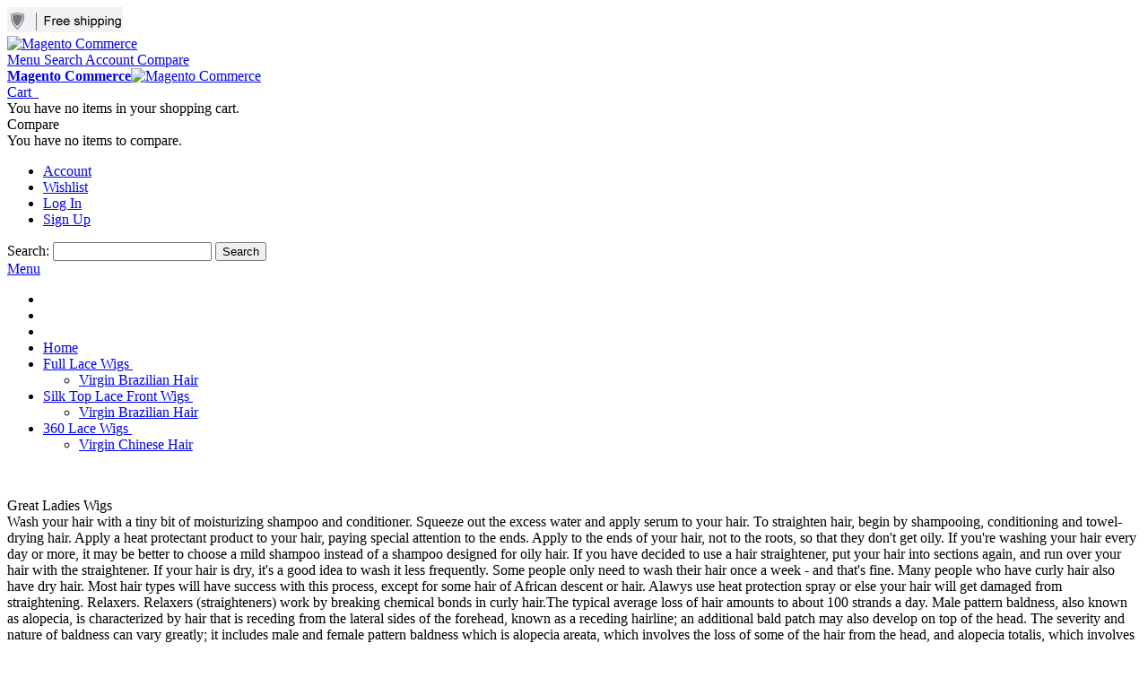

--- FILE ---
content_type: text/html; charset=UTF-8
request_url: http://www.bellewigs.com/great-ladies-wigs-t-9636.html
body_size: 18520
content:
<!DOCTYPE html PUBLIC "-//W3C//DTD XHTML 1.0 Strict//EN" "http://www.w3.org/TR/xhtml1/DTD/xhtml1-strict.dtd">
<html xmlns="http://www.w3.org/1999/xhtml" xml:lang="en" lang="en">
<head>

<meta http-equiv="Content-Type" content="text/html; charset=utf-8" />
<title>Great Ladies Wigs and full lace wigs reviews - bellewigs.com</title>
	<meta name="viewport" content="width=device-width, initial-scale=1, maximum-scale=1" />
<meta name="description" content="Great Ladies Wigs and full lace wigs reviews - shop cheap human hair lace front wigs online from lace front wigs, buy cheap human hair full lace wigs with styles, including brazilian hair wigs,malaysian wigs and more options." />
<meta name="keywords" content="Great Ladies Wigs,full lace wigs reviews,human hair lace front wigs" />
<meta name="robots" content="INDEX,FOLLOW" />
<link rel="icon" href="http://www.bellewigs.com/skin/frontend/ultimo/default/favicon.ico" type="image/x-icon" />
<!--Start of Zopim Live Chat Script-->

<link rel="shortcut icon" href="http://www.bellewigs.com/skin/frontend/ultimo/default/favicon.ico" type="image/x-icon" />

<!--[if lt IE 7]>
<script type="text/javascript">
//<![CDATA[
    var BLANK_URL = 'http://www.bellewigs.com/js/blank.html';
    var BLANK_IMG = 'http://www.bellewigs.com/js/spacer.gif';
//]]>
</script>
<![endif]-->

<link rel="stylesheet" type="text/css" href="http://www.bellewigs.com/skin/frontend/ultimo/default/css/styles.css" media="all" />
<link rel="stylesheet" type="text/css" href="http://www.bellewigs.com/skin/frontend/base/default/css/widgets.css" media="all" />
<link rel="stylesheet" type="text/css" href="http://www.bellewigs.com/skin/frontend/ultimo/default/onsale/css/product_onsale_label.css" media="all" />
<link rel="stylesheet" type="text/css" href="http://www.bellewigs.com/skin/frontend/ultimo/default/onsale/css/category_onsale_label.css" media="all" />
<link rel="stylesheet" type="text/css" href="http://www.bellewigs.com/skin/frontend/ultimo/default/css/aw_points/aw_points.css" media="all" />
<link rel="stylesheet" type="text/css" href="http://www.bellewigs.com/skin/frontend/ultimo/default/css/infortis/_shared/itemslider.css" media="all" />
<link rel="stylesheet" type="text/css" href="http://www.bellewigs.com/skin/frontend/ultimo/default/css/infortis/_shared/generic-nav.css" media="all" />
<link rel="stylesheet" type="text/css" href="http://www.bellewigs.com/skin/frontend/ultimo/default/css/infortis/brands/brands.css" media="all" />
<link rel="stylesheet" type="text/css" href="http://www.bellewigs.com/skin/frontend/ultimo/default/css/infortis/ultra-slideshow/ultra-slideshow.css" media="all" />
<link rel="stylesheet" type="text/css" href="http://www.bellewigs.com/skin/frontend/ultimo/default/css/infortis/_shared/accordion.css" media="all" />
<link rel="stylesheet" type="text/css" href="http://www.bellewigs.com/skin/frontend/ultimo/default/css/infortis/ultra-megamenu/menu.css" media="all" />
<link rel="stylesheet" type="text/css" href="http://www.bellewigs.com/skin/frontend/ultimo/default/css/infortis/ultra-megamenu/menu-accordion.css" media="all" />
<link rel="stylesheet" type="text/css" href="http://www.bellewigs.com/skin/frontend/ultimo/default/css/infortis/ultra-megamenu/menu-dropdown.css" media="all" />
<link rel="stylesheet" type="text/css" href="http://www.bellewigs.com/skin/frontend/ultimo/default/css/infortis/ultra-megamenu/menu-sidebar.css" media="all" />
<link rel="stylesheet" type="text/css" href="http://www.bellewigs.com/skin/frontend/ultimo/default/css/infortis/ultra-megamenu/additional.css" media="all" />
<link rel="stylesheet" type="text/css" href="http://www.bellewigs.com/skin/frontend/ultimo/default/css/styles-infortis.css" media="all" />
<link rel="stylesheet" type="text/css" href="http://www.bellewigs.com/skin/frontend/ultimo/default/css/infortis/_shared/generic-cck.css" media="all" />
<link rel="stylesheet" type="text/css" href="http://www.bellewigs.com/skin/frontend/ultimo/default/css/infortis/_shared/dropdown.css" media="all" />
<link rel="stylesheet" type="text/css" href="http://www.bellewigs.com/skin/frontend/ultimo/default/css/infortis/_shared/itemgrid.css" media="all" />
<link rel="stylesheet" type="text/css" href="http://www.bellewigs.com/skin/frontend/ultimo/default/css/infortis/_shared/tabs.css" media="all" />
<link rel="stylesheet" type="text/css" href="http://www.bellewigs.com/skin/frontend/ultimo/default/css/infortis/_shared/icons.css" media="all" />
<link rel="stylesheet" type="text/css" href="http://www.bellewigs.com/skin/frontend/ultimo/default/css/infortis/_shared/icons-font.css" media="all" />
<link rel="stylesheet" type="text/css" href="http://www.bellewigs.com/skin/frontend/ultimo/default/css/icons-theme.css" media="all" />
<link rel="stylesheet" type="text/css" href="http://www.bellewigs.com/skin/frontend/ultimo/default/css/icons-social.css" media="all" />
<link rel="stylesheet" type="text/css" href="http://www.bellewigs.com/skin/frontend/ultimo/default/css/common.css" media="all" />
<link rel="stylesheet" type="text/css" href="http://www.bellewigs.com/skin/frontend/ultimo/default/css/override-components.css" media="all" />
<link rel="stylesheet" type="text/css" href="http://www.bellewigs.com/skin/frontend/ultimo/default/css/override-modules.css" media="all" />
<link rel="stylesheet" type="text/css" href="http://www.bellewigs.com/skin/frontend/ultimo/default/css/override-theme.css" media="all" />
<link rel="stylesheet" type="text/css" href="http://www.bellewigs.com/skin/frontend/ultimo/default/css/infortis/_shared/grid12.css" media="all" />
<link rel="stylesheet" type="text/css" href="http://www.bellewigs.com/skin/frontend/ultimo/default/css/_config/design_default.css" media="all" />
<link rel="stylesheet" type="text/css" href="http://www.bellewigs.com/skin/frontend/ultimo/default/css/_config/grid_default.css" media="all" />
<link rel="stylesheet" type="text/css" href="http://www.bellewigs.com/skin/frontend/ultimo/default/css/_config/layout_default.css" media="all" />
<link rel="stylesheet" type="text/css" href="http://www.bellewigs.com/skin/frontend/ultimo/default/css/override-config.css" media="all" />
<link rel="stylesheet" type="text/css" href="http://www.bellewigs.com/skin/frontend/ultimo/default/css/print.css" media="print" />
<script type="text/javascript" src="http://www.bellewigs.com/js/prototype/prototype.js"></script>
<script type="text/javascript" src="http://www.bellewigs.com/js/lib/ccard.js"></script>
<script type="text/javascript" src="http://www.bellewigs.com/js/prototype/validation.js"></script>
<script type="text/javascript" src="http://www.bellewigs.com/js/scriptaculous/builder.js"></script>
<script type="text/javascript" src="http://www.bellewigs.com/js/scriptaculous/effects.js"></script>
<script type="text/javascript" src="http://www.bellewigs.com/js/scriptaculous/dragdrop.js"></script>
<script type="text/javascript" src="http://www.bellewigs.com/js/scriptaculous/controls.js"></script>
<script type="text/javascript" src="http://www.bellewigs.com/js/scriptaculous/slider.js"></script>
<script type="text/javascript" src="http://www.bellewigs.com/js/varien/js.js"></script>
<script type="text/javascript" src="http://www.bellewigs.com/js/varien/form.js"></script>
<script type="text/javascript" src="http://www.bellewigs.com/js/mage/translate.js"></script>
<script type="text/javascript" src="http://www.bellewigs.com/js/mage/cookies.js"></script>
<script type="text/javascript" src="http://www.bellewigs.com/js/aw_onsale/onsale.js"></script>
<script type="text/javascript" src="http://www.bellewigs.com/js/infortis/jquery/jquery-1.7.2.min.js"></script>
<script type="text/javascript" src="http://www.bellewigs.com/js/infortis/jquery/jquery-noconflict.js"></script>
<script type="text/javascript" src="http://www.bellewigs.com/js/infortis/jquery/plugins/jquery.owlcarousel.min.js"></script>
<script type="text/javascript" src="http://www.bellewigs.com/js/infortis/jquery/plugins/jquery.easing.min.js"></script>
<script type="text/javascript" src="http://www.bellewigs.com/js/infortis/jquery/plugins/jquery.accordion.min.js"></script>
<script type="text/javascript" src="http://www.bellewigs.com/js/infortis/jquery/plugins/modernizr.custom.min.js"></script>
<script type="text/javascript" src="http://www.bellewigs.com/js/infortis/jquery/plugins/matchMedia.js"></script>
<script type="text/javascript" src="http://www.bellewigs.com/js/infortis/jquery/plugins/matchMedia.addListener.js"></script>
<script type="text/javascript" src="http://www.bellewigs.com/js/infortis/jquery/plugins/enquire.js"></script>
<script type="text/javascript" src="http://www.bellewigs.com/js/infortis/jquery/plugins/jquery.tabs.min.js"></script>
<script type="text/javascript" src="http://www.bellewigs.com/js/infortis/jquery/plugins/imagesloaded.js"></script>
<script type="text/javascript" src="http://www.bellewigs.com/skin/frontend/ultimo/default/js/app.js"></script>
<!--[if IE]>
<link rel="stylesheet" type="text/css" href="http://www.bellewigs.com/skin/frontend/ultimo/default/css/styles-ie.css" media="all" />
<![endif]-->
<!--[if lt IE 7]>
<script type="text/javascript" src="http://www.bellewigs.com/js/lib/ds-sleight.js"></script>
<script type="text/javascript" src="http://www.bellewigs.com/skin/frontend/base/default/js/ie6.js"></script>
<![endif]-->
<!--[if lte IE 7]>
<link rel="stylesheet" type="text/css" href="http://www.bellewigs.com/skin/frontend/ultimo/default/css/styles-ie7.css" media="all" />
<![endif]-->
<!--[if lte IE 8]>
<link rel="stylesheet" type="text/css" href="http://www.bellewigs.com/skin/frontend/ultimo/default/css/styles-ie8.css" media="all" />
<![endif]-->

<script type="text/javascript">
//<![CDATA[
Mage.Cookies.path     = '/';
Mage.Cookies.domain   = '.www.bellewigs.com';
//]]>
</script>

<script type="text/javascript">
//<![CDATA[
optionalZipCountries = ["HK","IE","MO","PA"];
//]]>
</script>
            <!-- BEGIN GOOGLE UNIVERSAL ANALYTICS CODE -->
        <script type="text/javascript">
        //<![CDATA[
            (function(i,s,o,g,r,a,m){i['GoogleAnalyticsObject']=r;i[r]=i[r]||function(){
            (i[r].q=i[r].q||[]).push(arguments)},i[r].l=1*new Date();a=s.createElement(o),
            m=s.getElementsByTagName(o)[0];a.async=1;a.src=g;m.parentNode.insertBefore(a,m)
            })(window,document,'script','//www.google-analytics.com/analytics.js','ga');

            
ga('create', 'UA-73060516-1', 'auto');

ga('send', 'pageview');
            
        //]]>
        </script>
        <!-- END GOOGLE UNIVERSAL ANALYTICS CODE -->
    <meta property="og:type" content="addshoppers:product" /><style type="text/css">
									.footer-container2
	{
		background-image: url(http://www.bellewigs.com/media/wysiwyg/infortis/ultimo/_patterns/default/1.png);
	}
		</style><script type="text/javascript">//<![CDATA[
        var Translator = new Translate([]);
        //]]></script>


	<link href='//fonts.googleapis.com/css?family=Bitter&amp;subset=latin' rel='stylesheet' type='text/css' />
</head>
<body class=" supertag-index-view responsive ">
<div id="root-wrapper">
<div class="wrapper">
        <noscript>
        <div class="global-site-notice noscript">
            <div class="notice-inner">
                <p>
                    <strong>JavaScript seems to be disabled in your browser.</strong><br />
                    You must have JavaScript enabled in your browser to utilize the functionality of this website.                </p>
            </div>
        </div>
    </noscript>
    <div class="page">
        <div id="top" class="header-container header-regular">
<div class="header-container2">
<div class="header-container3">

	<div class="header-top-container">
		<div class="header-top header container clearer">
			<div class="inner-container">

				<div class="left-column">

					
					
											<div class="item item-left block_header_top_left"><div class="hide-below-960" title="free shopping"><img src="../images/freeshopping.gif" alt="full lace Human hair" />
</div></div>
															

				</div> <!-- end: left column -->

				<div class="right-column">

					
										
											<div class="item item-right block_header_top_right"><div class="fenxiang ">
	<div class="addthis_toolbox addthis_default_style ">
	<a class="addthis_button_preferred_1"></a>
	<a class="addthis_button_preferred_2"></a>
	<a class="addthis_button_preferred_3"></a>
	<a class="addthis_button_preferred_4"></a>
	<a class="addthis_button_compact"></a>
	<a class="addthis_counter addthis_bubble_style"></a>
	</div>
	<script type="text/javascript" src="http://s7.addthis.com/js/300/addthis_widget.js#pubid=xa-5054e6c6502d114f"></script>
</div></div>
										<div id="currency-switcher-wrapper-regular" class="item item-right"></div>
					<div id="lang-switcher-wrapper-regular" class="item item-right"></div>
					
				</div> <!-- end: right column -->

			</div> <!-- end: inner-container -->
		</div> <!-- end: header-top -->
	</div> <!-- end: header-top-container -->

	<div class="header-primary-container">
		<div class="header-primary header container">
			<div class="inner-container">

				<div class="top-container"><div style="float:right;"><div class="share-buttons share-buttons-tab" data-buttons="twitter,facebook,pinterest" data-style="medium" data-counter="true" data-hover="true" data-promo-callout="true" data-float="left"></div></div><div class="share-buttons share-buttons-tab" data-buttons="twitter,facebook,pinterest" data-style="medium" data-counter="true" data-hover="true" data-promo-callout="true" data-float="left"></div></div>
								<div class="hp-blocks-holder skip-links--5">

					
					<!-- Mobile logo -->
					<div class="logo-wrapper--mobile">
						<a class="logo logo--mobile" href="http://www.bellewigs.com/" title="Magento Commerce">
							<img src="http://www.bellewigs.com/skin/frontend/ultimo/default/images/logo.gif" alt="Magento Commerce" />
						</a>
					</div>
					<div class="clearer after-mobile-logo"></div>

					<!-- Skip links -->

											<a href="#header-nav" class="skip-link skip-nav">
							<span class="icon ic ic-menu"></span>
							<span class="label">Menu</span>
						</a>
					
											<a href="#header-search" class="skip-link skip-search">
							<span class="icon ic ic-search"></span>
							<span class="label">Search</span>
						</a>
					
											<a href="#header-account" class="skip-link skip-account">
							<span class="icon ic ic-user"></span>
							<span class="label">Account</span>
						</a>
					
											<a href="#header-compare" class="skip-link skip-compare">
							<span class="icon ic ic-compare"></span>
														<span class="label">Compare</span>
						</a>
					
						<!-- Mini cart wrapper for cart and its skip link on mobile devices -->
						<div id="mini-cart-wrapper-mobile"></div>

						<div class="skip-links-clearer clearer"></div>

					<!-- end: Skip links -->

					<!-- Additional containers for elements displayed on mobile devices -->

					
					
					
					<!-- Primary columns -->

											<!-- Left column -->
						<div class="hp-block left-column grid12-3">
																				</div> <!-- end: left column -->
					
											<!-- Central column -->
						<div class="hp-block central-column grid12-5">
																															<div class="item"><div class="logo-wrapper logo-wrapper--regular">
			<a class="logo logo--regular" href="http://www.bellewigs.com/" title="Magento Commerce"><strong>Magento Commerce</strong><img src="http://www.bellewigs.com/skin/frontend/ultimo/default/images/logo.gif" alt="Magento Commerce" /></a>
	</div>
</div>
																					</div> <!-- end: central column -->
					
											<!-- Right column -->
						<div class="hp-block right-column grid12-4">
																															<div class="item"><div id="user-menu-wrapper-regular">
	<div id="user-menu" class="user-menu">
		
		<div class="line-break-after"></div>
					<div id="mini-cart-wrapper-regular">
<div id="mini-cart" class="mini-cart dropdown is-empty">

    <a href="#header-cart" class="mini-cart-heading dropdown-heading cover skip-link skip-cart">
        <span>
        
            <span class="icon ic ic-cart"></span>
                        <span class="label">Cart</span>
                        <span class="caret">&nbsp;</span>

        </span>
    </a> <!-- end: heading -->
    
                <div id="header-cart" class="mini-cart-content dropdown-content left-hand block block block-cart skip-content skip-content--style">
            <div class="block-content-inner">

                                <div class="empty">You have no items in your shopping cart.</div>

            </div> <!-- end: inner block -->
        </div> <!-- end: dropdown-content -->
    
</div> <!-- end: mini-cart -->
</div> <!-- end: mini-cart-wrapper-regular -->

		
		
				
		
					<div id="mini-compare-wrapper-regular">
<div id="mini-compare" class="mini-compare dropdown is-empty">

    <div class="mini-compare-heading dropdown-heading cover skip-link skip-compare" title="You have no items to compare.">
        <span>
            <span class="icon ic ic-compare"></span>
                        <span class="label">Compare</span>
            <span class="caret">&nbsp;</span>
        </span>
    </div>
    <div id="header-compare" class="mini-compare-content dropdown-content left-hand block skip-content skip-content--style">
            <div class="empty">You have no items to compare.</div>
        </div><!-- end: dropdown-content -->

</div> <!-- end: mini-compare -->
</div> <!-- end: mini-compare-wrapper-regular -->
		
		
				
		
					<div id="account-links-wrapper-regular">
				<div id="header-account" class="top-links links-wrapper-separators-left skip-content skip-content--style">
					<ul class="links">
                        <li class="first" ><a href="http://www.bellewigs.com/customer/account/" title="Account" >Account</a></li>
                                <li ><a href="http://www.bellewigs.com/wishlist/" title="Wishlist" >Wishlist</a></li>
                                <li ><a href="http://www.bellewigs.com/customer/account/login/" title="Log In" >Log In</a></li>
                                <li class=" last" id="link-sign-up"><a href="http://www.bellewigs.com/customer/account/create/" title="Sign Up" >Sign Up</a></li>
            </ul>
				</div>
			</div>
		
		
		<div id="search-wrapper-regular">
    <div id="header-search" class="skip-content skip-content--style search-wrapper">
        <form id="search_mini_form" action="http://www.bellewigs.com/catalogsearch/result/" method="get">
    <div class="form-search">
        <label for="search">Search:</label>
        <input id="search" type="text" name="q" value="" class="input-text" maxlength="128" />
        <button type="submit" title="Search" class="button"><span><span>Search</span></span></button>
        <div id="search_autocomplete" class="search-autocomplete"></div>
        <script type="text/javascript">
        //<![CDATA[
            var searchForm = new Varien.searchForm('search_mini_form', 'search', 'Search entire store here...');
            searchForm.initAutocomplete('http://www.bellewigs.com/catalogsearch/ajax/suggest/', 'search_autocomplete');
        //]]>
        </script>
    </div>
</form>
    </div>
</div>

	</div> <!-- end: user-menu -->
</div></div>
																					</div> <!-- end: right column -->
										
				</div> <!-- end: hp-blocks-holder -->

			</div> <!-- end: inner-container -->
		</div> <!-- end: header-primary -->
	</div> <!-- end: header-primary-container -->

			
	<div id="header-nav" class="nav-container skip-content sticky-container">
		<div class="nav container clearer">
			<div class="inner-container">
	


	
	
		<div class="mobnav-trigger-wrapper clearer">

			
			<a class="mobnav-trigger" href="#">
				<span class="trigger-icon"><span class="line"></span><span class="line"></span><span class="line"></span></span>
				<span>Menu</span>
			</a>
			
		</div>

	


	
	<ul id="nav" class="nav-regular opt-fx-fade-inout opt-sb0">

		<li id="nav-holder1" class="nav-item level0 level-top nav-holder"></li>
		<li id="nav-holder2" class="nav-item level0 level-top nav-holder"></li>
		<li id="nav-holder3" class="nav-item level0 level-top nav-holder"></li>
	
							<li class="nav-item nav-item--home level0 level-top">
				<a class="level-top" href="http://www.bellewigs.com/"><span>Home</span></a>
			</li>
				
							<li class="nav-item level0 nav-1 level-top first nav-item--parent classic nav-item--only-subcategories parent"><a href="http://www.bellewigs.com/cheap-full-lace-wigs-for-sale-q-1.html" class="level-top"><span>Full Lace Wigs</span><span class="caret">&nbsp;</span></a><span class="opener"></span><ul class="level0 nav-submenu nav-panel--dropdown nav-panel"><li class="nav-item level1 nav-1-1 first last classic"><a href="http://www.bellewigs.com/best-brazilian-full-lace-wigs-q-4.html"><span>Virgin Brazilian Hair</span></a></li></ul></li><li class="nav-item level0 nav-2 level-top nav-item--parent classic nav-item--only-subcategories parent"><a href="http://www.bellewigs.com/cheap-silk-top-lace-front-wigs-online-q-33.html" class="level-top"><span>Silk Top Lace Front Wigs</span><span class="caret">&nbsp;</span></a><span class="opener"></span><ul class="level0 nav-submenu nav-panel--dropdown nav-panel"><li class="nav-item level1 nav-2-1 first last classic"><a href="http://www.bellewigs.com/buy-silk-top-lace-front-wigs-q-35.html"><span>Virgin Brazilian Hair</span></a></li></ul></li><li class="nav-item level0 nav-3 level-top last nav-item--parent classic nav-item--only-subcategories parent"><a href="http://www.bellewigs.com/360-lace-wigs.html" class="level-top"><span>360 Lace Wigs</span><span class="caret">&nbsp;</span></a><span class="opener"></span><ul class="level0 nav-submenu nav-panel--dropdown nav-panel"><li class="nav-item level1 nav-3-1 first last classic"><a href="http://www.bellewigs.com/virgin-chinese-hair.html"><span>Virgin Chinese Hair</span></a></li></ul></li>			
						
						
	</ul>
	<div class="nav-border-bottom"></div>



	
	<script type="text/javascript">
	//<![CDATA[



		var MegaMenu = {

			mobileMenuThreshold: 960			, bar: jQuery('#nav')
			, panels: null
			, mobnavTriggerWrapper: null
			, itemSelector: 'li'
			, panelSelector: '.nav-panel'
			, openerSelector: '.opener'
			, isTouchDevice: ('ontouchstart' in window) || (navigator.msMaxTouchPoints > 0)
			, ddDelayIn: 50
			, ddDelayOut: 200
			, ddAnimationDurationIn: 50
			, ddAnimationDurationOut: 200

			, init : function()
			{
				MegaMenu.panels = MegaMenu.bar.find(MegaMenu.panelSelector);
				MegaMenu.mobnavTriggerWrapper = jQuery('.mobnav-trigger-wrapper');
			}

			, initDualMode : function()
			{
				MegaMenu.init();

				if (jQuery('#nav-holders-wrapper-mobile').length)
				{
					MegaMenu.hookToModeChange(); //Hook to events only if necessary (if holders wrapper exists)
				}

				MegaMenu.bar.accordion(MegaMenu.panelSelector, MegaMenu.openerSelector, MegaMenu.itemSelector);
				if (jQuery(window).width() >= MegaMenu.mobileMenuThreshold)
				{
					MegaMenu.cleanUpAfterMobileMenu(); //Required for IE8
				}

				enquire
					.register('screen and (max-width: ' + (MegaMenu.mobileMenuThreshold - 1) + 'px)', {
						match: MegaMenu.activateMobileMenu,
						unmatch: MegaMenu.cleanUpAfterMobileMenu
					})
					.register('screen and (min-width: ' + MegaMenu.mobileMenuThreshold + 'px)', {
						deferSetup: true,
						setup: MegaMenu.cleanUpAfterMobileMenu,
						match: MegaMenu.activateRegularMenu,
						unmatch: MegaMenu.prepareMobileMenu
					});
			}

			, initMobileMode : function()
			{
				MegaMenu.init();
				MegaMenu.bar.accordion(MegaMenu.panelSelector, MegaMenu.openerSelector, MegaMenu.itemSelector);
				MegaMenu.activateMobileMenu();
			}

			, activateMobileMenu : function()
			{
				MegaMenu.mobnavTriggerWrapper.show();
				MegaMenu.bar.addClass('nav-mobile acco').removeClass('nav-regular');

				jQuery(document).trigger("activate-mobile-menu"); ///
			}

			, activateRegularMenu : function() //Default state
			{
				MegaMenu.bar.addClass('nav-regular').removeClass('nav-mobile acco');
				MegaMenu.mobnavTriggerWrapper.hide();

				jQuery(document).trigger("activate-regular-menu"); ///
			}

			, cleanUpAfterMobileMenu : function()
			{
								MegaMenu.panels.css('display', '');
			}

			, prepareMobileMenu : function()
			{
								MegaMenu.panels.hide();

								MegaMenu.bar.find('.item-active').each( function() {
					jQuery(this).children('.nav-panel').show();
				});
			}

			, hookToModeChange : function()
			{
				//Move holders to temporary container
				jQuery(document).on('activate-mobile-menu', function(e, data) {

					//Important: move in inverted order
					jQuery('#nav-holders-wrapper-mobile').prepend(jQuery('#nav-holder1, #nav-holder2, #nav-holder3'));

				}); //end: on event

				//Move holders back to the menu bar
				jQuery(document).on('activate-regular-menu', function(e, data) {

					//Move holders back to the menu only if holders are NOT in the menu yet.
					//Important: needed on initialization of the menu in regular mode.
					if (jQuery('#nav-holder1').parent().is('#nav') === false)
					{
						//Important: move in inverted order
						jQuery('#nav').prepend(jQuery('#nav-holder1, #nav-holder2, #nav-holder3'));
					}

				}); //end: on event
			}

		}; //end: MegaMenu



		
					MegaMenu.initDualMode();
		
		//Toggle mobile menu
		jQuery('a.mobnav-trigger').on('click', function(e) {
			e.preventDefault();
			if (jQuery(this).hasClass('active'))
			{
				MegaMenu.bar.removeClass('show');
				jQuery(this).removeClass('active');
			}
			else
			{
				MegaMenu.bar.addClass('show');
				jQuery(this).addClass('active');					
			}
		});

	


		
		jQuery(function($) {

			var menubar = MegaMenu.bar;

						menubar.on('click', '.no-click', function(e) {
				e.preventDefault();
			});

						menubar.on('mouseenter', 'li.parent.level0', function() {
				
				if (false === menubar.hasClass('nav-mobile'))
				{
					var item = $(this);
					var dd = item.children('.nav-panel');

					var itemPos = item.position();
					var ddPos = { left: itemPos.left, top: itemPos.top + item.height() };
					if (dd.hasClass('full-width')) { ddPos.left = 0; }

															dd.removeClass('tmp-full-width');

									var ddConOffset = 0;
					var outermostCon = menubar;
				
					var outermostContainerWidth = outermostCon.width();
					var ddOffset = ddConOffset + ddPos.left;
					var ddWidth = dd.outerWidth();

										if ((ddOffset + ddWidth) > outermostContainerWidth)
					{
												var diff = (ddOffset + ddWidth) - outermostContainerWidth;
						var ddPosLeft_NEW = ddPos.left - diff;

												var ddOffset_NEW = ddOffset - diff;

												if (ddOffset_NEW < 0)
						{
														dd.addClass('tmp-full-width');
							ddPos.left = 0;
						}
						else
						{
														ddPos.left = ddPosLeft_NEW;
						}
					}
					
					dd
						.css({
							'left' : ddPos.left + 'px',
							'top'  : ddPos.top + 'px'
						})
						.stop(true, true).delay(MegaMenu.ddDelayIn).fadeIn(MegaMenu.ddAnimationDurationIn, "easeOutCubic");
				}

			}).on('mouseleave', 'li.parent.level0', function() {
				
				if (false === menubar.hasClass('nav-mobile'))
				{
					$(this).children(".nav-panel")
					.stop(true, true).delay(MegaMenu.ddDelayOut).fadeOut(MegaMenu.ddAnimationDurationOut, "easeInCubic");
				}

			}); //end: menu top-level dropdowns

		}); //end: on document ready

		jQuery(window).on("load", function() {

			var menubar = MegaMenu.bar;

			if (MegaMenu.isTouchDevice)
			{
				menubar.on('click', 'a', function(e) {

					link = jQuery(this);
					if (!menubar.hasClass('nav-mobile') && link.parent().hasClass('nav-item--parent'))
					{
						if (!link.hasClass('ready'))
						{
							e.preventDefault();
							menubar.find('.ready').removeClass('ready');
							link.parents('li').children('a').addClass('ready');
						}
					}

				}); //end: on click
			} //end: if isTouchDevice

		}); //end: on load

	


	//]]>
	</script>

</div> <!-- end: inner-container -->
		</div> <!-- end: nav -->
	</div> <!-- end: nav-container -->	
</div> <!-- end: header-container3 -->
</div> <!-- end: header-container2 -->
</div> <!-- end: header-container -->




<script type="text/javascript">
//<![CDATA[

		
		var SmartHeader = {

			mobileHeaderThreshold : 770
			, rootContainer : jQuery('.header-container')

			, init : function()
			{
				enquire.register('(max-width: ' + (SmartHeader.mobileHeaderThreshold - 1) + 'px)', {
					match: SmartHeader.moveElementsToMobilePosition,
					unmatch: SmartHeader.moveElementsToRegularPosition
				});
			}

			, activateMobileHeader : function()
			{
				SmartHeader.rootContainer.addClass('header-mobile').removeClass('header-regular');
			}

			, activateRegularHeader : function()
			{
				SmartHeader.rootContainer.addClass('header-regular').removeClass('header-mobile');
			}

			, moveElementsToMobilePosition : function()
			{
				SmartHeader.activateMobileHeader();

				//Move cart
				jQuery('#mini-cart-wrapper-mobile').prepend(jQuery('#mini-cart'));

			
			
			
				//Reset active state
				jQuery('.skip-active').removeClass('skip-active');
				
				//Disable dropdowns
				jQuery('#mini-cart').removeClass('dropdown');
				jQuery('#mini-compare').removeClass('dropdown');

				//Clean up after dropdowns: reset the "display" property
				jQuery('#header-cart').css('display', '');
				jQuery('#header-compare').css('display', '');

			}

			, moveElementsToRegularPosition : function()
			{
				SmartHeader.activateRegularHeader();

				//Move cart
				jQuery('#mini-cart-wrapper-regular').prepend(jQuery('#mini-cart'));

			
			
			
				//Reset active state
				jQuery('.skip-active').removeClass('skip-active');

				//Enable dropdowns
				jQuery('#mini-cart').addClass('dropdown');
				jQuery('#mini-compare').addClass('dropdown');
			}

		}; //end: SmartHeader

		//Important: mobile header code must be executed before sticky header code
		SmartHeader.init();

		jQuery(function($) {

			//Skip Links
			var skipContents = $('.skip-content');
			var skipLinks = $('.skip-link');

			skipLinks.on('click', function (e) {
				e.preventDefault();

				var self = $(this);
				var target = self.attr('href');

				//Get target element
				var elem = $(target);

				//Check if stub is open
				var isSkipContentOpen = elem.hasClass('skip-active') ? 1 : 0;

				//Hide all stubs
				skipLinks.removeClass('skip-active');
				skipContents.removeClass('skip-active');

				//Toggle stubs
				if (isSkipContentOpen) {
					self.removeClass('skip-active');
				} else {
					self.addClass('skip-active');
					elem.addClass('skip-active');
				}
			});

		}); //end: on document ready

	


		
		jQuery(function($) {

			var StickyHeader = {

				stickyThreshold : 960 
				, isSticky : false
				, isSuspended : false
				, headerContainer : $('.header-container')
				, stickyContainer : $('.sticky-container')	//.nav-container
				, stickyContainerOffsetTop : 55 //Position of the bottom edge of the sticky container relative to the viewport
				, requiredRecalculation : false //Flag: required recalculation of the position of the bottom edge of the sticky container

				, calculateStickyContainerOffsetTop : function()
				{
					//Calculate the position of the bottom edge of the sticky container relative to the viewport
					StickyHeader.stickyContainerOffsetTop = 
						StickyHeader.stickyContainer.offset().top + StickyHeader.stickyContainer.outerHeight();

					//Important: disable flag
					StickyHeader.requiredRecalculation = false;
				}

				, init : function()
				{
					StickyHeader.hookToActivatedDeactivated(); //Important: call before activateSticky is called
					StickyHeader.calculateStickyContainerOffsetTop();
					StickyHeader.applySticky();
					StickyHeader.hookToScroll();
					StickyHeader.hookToResize();

					if (StickyHeader.stickyThreshold > 0)
					{
						enquire.register('(max-width: ' + (StickyHeader.stickyThreshold - 1) + 'px)', {
							match: StickyHeader.suspendSticky,
							unmatch: StickyHeader.unsuspendSticky
						});
					}
				}

				, applySticky : function()
				{
					if (StickyHeader.isSuspended) return;

					//If recalculation required
					if (StickyHeader.requiredRecalculation)
					{
						//Important: recalculate only when header is not sticky
						if (!StickyHeader.isSticky)
						{
							StickyHeader.calculateStickyContainerOffsetTop();
						}
					}

					var viewportOffsetTop = $(window).scrollTop();
					if (viewportOffsetTop > StickyHeader.stickyContainerOffsetTop)
					{
						if (!StickyHeader.isSticky)
						{
							StickyHeader.activateSticky();
						}
					}
					else
					{
						if (StickyHeader.isSticky)
						{
							StickyHeader.deactivateSticky();
						}
					}
				}

				, activateSticky : function()
				{
					var stickyContainerHeight = StickyHeader.stickyContainer.outerHeight();
					var originalHeaderHeight = StickyHeader.headerContainer.css('height');

					//Compensate the change of the header height after the sticky container was removed from its normal position
					StickyHeader.headerContainer.css('height', originalHeaderHeight);

					//Trigger even just before making the header sticky
					$(document).trigger("sticky-header-before-activated");

					//Make the header sticky
					StickyHeader.headerContainer.addClass('sticky-header');
					StickyHeader.isSticky = true;

					//Effect
					StickyHeader.stickyContainer.css('margin-top', '-' + stickyContainerHeight + 'px').animate({'margin-top': '0'}, 200, 'easeOutCubic');
					//StickyHeader.stickyContainer.css('opacity', '0').animate({'opacity': '1'}, 300, 'easeOutCubic');
				}

				, deactivateSticky : function()
				{
					//Remove the compensation of the header height change
					StickyHeader.headerContainer.css('height', '');

					StickyHeader.headerContainer.removeClass('sticky-header');
					StickyHeader.isSticky = false;

					$(document).trigger("sticky-header-deactivated");
				}

				, suspendSticky : function()
				{
					StickyHeader.isSuspended = true;

					//Deactivate sticky header.
					//Important: call method only when sticky header is actually active.
					if (StickyHeader.isSticky)
					{
						StickyHeader.deactivateSticky();
					}
				}

				, unsuspendSticky : function()
				{
					StickyHeader.isSuspended = false;

					//Activate sticky header.
					//Important: call applySticky instead of activateSticky to check if activation is needed.
					StickyHeader.applySticky();
				}

				, hookToScroll : function()
				{
					$(window).on("scroll", StickyHeader.applySticky);
				}

				, hookToScrollDeferred : function()
				{
					var windowScrollTimeout;
					$(window).on("scroll", function() {
						clearTimeout(windowScrollTimeout);
						windowScrollTimeout = setTimeout(function() {
							StickyHeader.applySticky();
						}, 50);
					});
				}

				, hookToResize : function()
				{
					$(window).on('themeResize', function(e) {

						//Require recalculation
						StickyHeader.requiredRecalculation = true;

						//Remove the compensation of the header height change
						StickyHeader.headerContainer.css('height', '');
					});
				}

				, hookToActivatedDeactivated : function()
				{
					//Move elements to sticky header
					$(document).on('sticky-header-before-activated', function(e, data) {

						//Move mini cart to sticky header but only if mini cart is NOT yet inside the holder
						//(if parent of parent doesn't have class "nav-holder").
						if (jQuery('#mini-cart').parent().parent().hasClass('nav-holder') === false)
						{
							jQuery('#nav-holder1').prepend(jQuery('#mini-cart'));
						}

						//Move mini compare to sticky header but only if mini compare is NOT yet inside the holder
						//(if parent of parent doesn't have class "nav-holder").
						if (jQuery('#mini-compare').parent().parent().hasClass('nav-holder') === false)
						{
							jQuery('#nav-holder2').prepend(jQuery('#mini-compare'));
						}

					}); //end: on event

					//Move elements from sticky header to normal position
					$(document).on('sticky-header-deactivated', function(e, data) {

						//Move mini cart back to the regular container but only if mini cart is directly inside the holder
						if (jQuery('#mini-cart').parent().hasClass('nav-holder'))
						{
							jQuery('#mini-cart-wrapper-regular').prepend(jQuery('#mini-cart'));
						}

						//Move mini compare back to the regular container but only if mini compare is directly inside the holder
						if (jQuery('#mini-compare').parent().hasClass('nav-holder'))
						{
							jQuery('#mini-compare-wrapper-regular').prepend(jQuery('#mini-compare'));
						}

					}); //end: on event
				}

			}; //end: StickyHeader

			StickyHeader.init();

		}); //end: on document ready

	
//]]>
</script>
        <div class="main-container col2-left-layout">
            <div class="main-top-container"></div>
            <div class="main container">
                <div class="inner-container">
                                        <div class="preface"></div>
                    <div class="col-main grid12-9 grid-col2-main no-gutter">
                                                
<div class="alterDiv"><img src="../images/beijing1.jpg"  /><div class="text"><p>Great Ladies Wigs<br/>Wash your hair with a tiny bit of moisturizing shampoo and conditioner. Squeeze out the excess water and apply serum to your hair.            To straighten hair, begin by shampooing, conditioning and towel-drying hair. Apply a heat protectant product to your hair, paying special attention to the ends. Apply to the ends of your hair, not to the roots, so that they don't get oily. If you're washing your hair every day or more, it may be better to choose a mild shampoo instead of a shampoo designed for oily hair. If you have decided to use a hair straightener, put your hair into sections again, and run over your hair with the straightener. If your hair is dry, it's a good idea to wash it less frequently. Some people only need to wash their hair once a week - and that's fine. Many people who have curly hair also have dry hair. Most hair types will have success with this process, except for some hair of African descent or hair. Alawys use heat protection spray or else your hair will get damaged from straightening. Relaxers. Relaxers (straighteners) work by breaking chemical bonds in curly hair.The typical average loss of hair amounts to about 100 strands a day. Male pattern baldness, also known as alopecia, is characterized by hair that is receding from the lateral sides of the forehead, known as a receding hairline; an additional bald patch may also develop on top of the head. The severity and nature of baldness can vary greatly; it includes male and female pattern baldness which is alopecia areata, which involves the loss of some of the hair from the head, and alopecia totalis, which involves the loss of all head hair, to the most extreme form, alopecia universalis, which involves the loss of all the hair from the head and the body.Hair loss can occur if male or female hormones, known as androgens and estrogens, are out of balance; correcting the hormone imbalance can stop the hair loss. Some mycotic infections can sometimes cause massive hair loss. Traumas such as chemotherapy, childbirth, major surgery, poisoning, and severe stress may cause a little-known hair loss condition known as telogen effluvium.</p></div></div>

        
    <ul class="products-grid category-products-grid itemgrid itemgrid-adaptive itemgrid-3col centered hover-effect equal-height">
    	
                	            <li class="item">
            
                <div class="product-image-wrapper" style="max-width:295px;">
                
                    <a href="http://www.bellewigs.com/cheap-malaysian-hair-lace-front-wigs-with-baby-hair-outlet-store.html" title="Brazilian Wave Swiss Lace Front Wigs 100% Premium Malaysian Virgin Hair " class="product-image">
                        <img id="product-collection-image-10072"
                            src="http://www.bellewigs.com/media/catalog/product/cache/1/small_image/295x421/9df78eab33525d08d6e5fb8d27136e95/b/r/brazilian_wave_hair_wigs01-05_5.jpg"
                            alt="Brazilian Wave Swiss Lace Front Wigs 100% Premium Malaysian Virgin Hair " />

                        
                                            </a>
                
                    <ul class="add-to-links clearer addto-links-icons addto-onimage display-onhover">
			<li><a class="link-wishlist" 
				href="http://www.bellewigs.com/wishlist/index/add/product/10072/form_key/aFjCyU8YHZbKFdvs/" 
				title="Add to Wishlist">
					<span class="2 icon ib ic ic-heart"></span>
			</a></li>
			<li><a class="link-compare"
				href="http://www.bellewigs.com/catalog/product_compare/add/product/10072/uenc/aHR0cDovL3d3dy5iZWxsZXdpZ3MuY29tL2dyZWF0LWxhZGllcy13aWdzLXQtOTYzNi5odG1s/form_key/aFjCyU8YHZbKFdvs/" 
				title="Add to Compare">
					<span class="2 icon ib ic ic-compare"></span>
			</a></li></ul>                
                </div> <!-- end: product-image-wrapper -->

                                    <div class="product-name123"><a href="http://www.bellewigs.com/cheap-malaysian-hair-lace-front-wigs-with-baby-hair-outlet-store.html" title="Brazilian Wave Swiss Lace Front Wigs 100% Premium Malaysian Virgin Hair ">Brazilian Wave Swiss Lace Front Wigs 100% Premium Malaysian Virgin Hair </a></div>
                
                                
                                
                                    

                        
    <div class="price-box">
                                                                <span class="regular-price" id="product-price-10072">
                                            <span class="price">$216.00</span>                                    </span>
                        
        </div>

                
                
                <div class="actions clearer">

                    
                                                    <a title="View Details" class="button btn-cart" href="http://www.bellewigs.com/cheap-malaysian-hair-lace-front-wigs-with-baby-hair-outlet-store.html">View Details</a>
                        
                                        
                                    </div> <!-- end: actions -->
            </li>
                	            <li class="item">
            
                <div class="product-image-wrapper" style="max-width:295px;">
                
                    <a href="http://www.bellewigs.com/spanish-wave-mongolian-virgin-hair-silk-top-lace-front-wig-free-parting.html" title="Spanish Wave Mongolian Virgin Hair Silk Top Lace Front Wig Free Parting" class="product-image">
                        <img id="product-collection-image-17220"
                            src="http://www.bellewigs.com/media/catalog/product/cache/1/small_image/295x421/9df78eab33525d08d6e5fb8d27136e95/s/p/spanish_wave_human_hair_lace_wigs_04-03_9.jpg"
                            alt="Spanish Wave Mongolian Virgin Hair Silk Top Lace Front Wig Free Parting" />

                        
                                            </a>
                
                    <ul class="add-to-links clearer addto-links-icons addto-onimage display-onhover">
			<li><a class="link-wishlist" 
				href="http://www.bellewigs.com/wishlist/index/add/product/17220/form_key/aFjCyU8YHZbKFdvs/" 
				title="Add to Wishlist">
					<span class="2 icon ib ic ic-heart"></span>
			</a></li>
			<li><a class="link-compare"
				href="http://www.bellewigs.com/catalog/product_compare/add/product/17220/uenc/aHR0cDovL3d3dy5iZWxsZXdpZ3MuY29tL2dyZWF0LWxhZGllcy13aWdzLXQtOTYzNi5odG1s/form_key/aFjCyU8YHZbKFdvs/" 
				title="Add to Compare">
					<span class="2 icon ib ic ic-compare"></span>
			</a></li></ul>                
                </div> <!-- end: product-image-wrapper -->

                                    <div class="product-name123"><a href="http://www.bellewigs.com/spanish-wave-mongolian-virgin-hair-silk-top-lace-front-wig-free-parting.html" title="Spanish Wave Mongolian Virgin Hair Silk Top Lace Front Wig Free Parting">Spanish Wave Mongolian Virgin Hair Silk Top Lace Front Wig Free Parting</a></div>
                
                                
                                
                                    

                        
    <div class="price-box">
                                                                <span class="regular-price" id="product-price-17220">
                                            <span class="price">$282.00</span>                                    </span>
                        
        </div>

                
                
                <div class="actions clearer">

                    
                                                    <a title="View Details" class="button btn-cart" href="http://www.bellewigs.com/spanish-wave-mongolian-virgin-hair-silk-top-lace-front-wig-free-parting.html">View Details</a>
                        
                                        
                                    </div> <!-- end: actions -->
            </li>
                	            <li class="item">
            
                <div class="product-image-wrapper" style="max-width:295px;">
                
                    <a href="http://www.bellewigs.com/catalog/product/view/" title="" class="product-image">
                        <img id="product-collection-image-"
                            src="http://www.bellewigs.com/media/catalog/product/cache/1/small_image/295x421/9df78eab33525d08d6e5fb8d27136e95/images/catalog/product/placeholder/small_image.jpg"
                            alt="" />

                        
                                            </a>
                
                    <ul class="add-to-links clearer addto-links-icons addto-onimage display-onhover">
			<li><a class="link-wishlist" 
				href="" 
				title="Add to Wishlist">
					<span class="2 icon ib ic ic-heart"></span>
			</a></li>
			<li><a class="link-compare"
				href="http://www.bellewigs.com/catalog/product_compare/add/uenc/aHR0cDovL3d3dy5iZWxsZXdpZ3MuY29tL2dyZWF0LWxhZGllcy13aWdzLXQtOTYzNi5odG1s/form_key/aFjCyU8YHZbKFdvs/" 
				title="Add to Compare">
					<span class="2 icon ib ic ic-compare"></span>
			</a></li></ul>                
                </div> <!-- end: product-image-wrapper -->

                                    <div class="product-name123"><a href="http://www.bellewigs.com/catalog/product/view/" title=""></a></div>
                
                                
                                
                                    

                        
    <div class="price-box">
                                                                <span class="regular-price" id="product-price-">
                                            <span class="price">$0.00</span>                                    </span>
                        
        </div>

                
                
                <div class="actions clearer">

                    
                                                    <a title="View Details" class="button btn-cart" href="http://www.bellewigs.com/catalog/product/view/">View Details</a>
                        
                                        
                                    </div> <!-- end: actions -->
            </li>
                	            <li class="item">
            
                <div class="product-image-wrapper" style="max-width:295px;">
                
                    <a href="http://www.bellewigs.com/catalog/product/view/" title="" class="product-image">
                        <img id="product-collection-image-"
                            src="http://www.bellewigs.com/media/catalog/product/cache/1/small_image/295x421/9df78eab33525d08d6e5fb8d27136e95/images/catalog/product/placeholder/small_image.jpg"
                            alt="" />

                        
                                            </a>
                
                    <ul class="add-to-links clearer addto-links-icons addto-onimage display-onhover">
			<li><a class="link-wishlist" 
				href="" 
				title="Add to Wishlist">
					<span class="2 icon ib ic ic-heart"></span>
			</a></li>
			<li><a class="link-compare"
				href="http://www.bellewigs.com/catalog/product_compare/add/uenc/aHR0cDovL3d3dy5iZWxsZXdpZ3MuY29tL2dyZWF0LWxhZGllcy13aWdzLXQtOTYzNi5odG1s/form_key/aFjCyU8YHZbKFdvs/" 
				title="Add to Compare">
					<span class="2 icon ib ic ic-compare"></span>
			</a></li></ul>                
                </div> <!-- end: product-image-wrapper -->

                                    <div class="product-name123"><a href="http://www.bellewigs.com/catalog/product/view/" title=""></a></div>
                
                                
                                
                                    

                        
    <div class="price-box">
                                                                <span class="regular-price" id="product-price-">
                                            <span class="price">$0.00</span>                                    </span>
                        
        </div>

                
                
                <div class="actions clearer">

                    
                                                    <a title="View Details" class="button btn-cart" href="http://www.bellewigs.com/catalog/product/view/">View Details</a>
                        
                                        
                                    </div> <!-- end: actions -->
            </li>
                	            <li class="item">
            
                <div class="product-image-wrapper" style="max-width:295px;">
                
                    <a href="http://www.bellewigs.com/cheap-high-quality-silk-top-full-lace-wigs-brazilian-wave-chinese-virgin-hair.html" title="Brazilian Wave 4&quot;x4&quot; Silk Top Full Lace Wigs Free Parting 100% Premium Chinese Virgin Hair " class="product-image">
                        <img id="product-collection-image-8518"
                            src="http://www.bellewigs.com/media/catalog/product/cache/1/small_image/295x421/9df78eab33525d08d6e5fb8d27136e95/b/r/brazilian_wave_silk_top_full_lace_wigs_1_1.jpg"
                            alt="Brazilian Wave 4&quot;x4&quot; Silk Top Full Lace Wigs Free Parting 100% Premium Chinese Virgin Hair " />

                        
                                            </a>
                
                    <ul class="add-to-links clearer addto-links-icons addto-onimage display-onhover">
			<li><a class="link-wishlist" 
				href="http://www.bellewigs.com/wishlist/index/add/product/8518/form_key/aFjCyU8YHZbKFdvs/" 
				title="Add to Wishlist">
					<span class="2 icon ib ic ic-heart"></span>
			</a></li>
			<li><a class="link-compare"
				href="http://www.bellewigs.com/catalog/product_compare/add/product/8518/uenc/aHR0cDovL3d3dy5iZWxsZXdpZ3MuY29tL2dyZWF0LWxhZGllcy13aWdzLXQtOTYzNi5odG1s/form_key/aFjCyU8YHZbKFdvs/" 
				title="Add to Compare">
					<span class="2 icon ib ic ic-compare"></span>
			</a></li></ul>                
                </div> <!-- end: product-image-wrapper -->

                                    <div class="product-name123"><a href="http://www.bellewigs.com/cheap-high-quality-silk-top-full-lace-wigs-brazilian-wave-chinese-virgin-hair.html" title="Brazilian Wave 4&quot;x4&quot; Silk Top Full Lace Wigs Free Parting 100% Premium Chinese Virgin Hair ">Brazilian Wave 4&quot;x4&quot; Silk Top Full Lace Wigs Free Parting 100% Premium Chinese Virgin Hair </a></div>
                
                                
                                
                                    

                        
    <div class="price-box">
                                                                <span class="regular-price" id="product-price-8518">
                                            <span class="price">$356.00</span>                                    </span>
                        
        </div>

                
                
                <div class="actions clearer">

                    
                                                    <a title="View Details" class="button btn-cart" href="http://www.bellewigs.com/cheap-high-quality-silk-top-full-lace-wigs-brazilian-wave-chinese-virgin-hair.html">View Details</a>
                        
                                        
                                    </div> <!-- end: actions -->
            </li>
                	            <li class="item">
            
                <div class="product-image-wrapper" style="max-width:295px;">
                
                    <a href="http://www.bellewigs.com/catalog/product/view/" title="" class="product-image">
                        <img id="product-collection-image-"
                            src="http://www.bellewigs.com/media/catalog/product/cache/1/small_image/295x421/9df78eab33525d08d6e5fb8d27136e95/images/catalog/product/placeholder/small_image.jpg"
                            alt="" />

                        
                                            </a>
                
                    <ul class="add-to-links clearer addto-links-icons addto-onimage display-onhover">
			<li><a class="link-wishlist" 
				href="" 
				title="Add to Wishlist">
					<span class="2 icon ib ic ic-heart"></span>
			</a></li>
			<li><a class="link-compare"
				href="http://www.bellewigs.com/catalog/product_compare/add/uenc/aHR0cDovL3d3dy5iZWxsZXdpZ3MuY29tL2dyZWF0LWxhZGllcy13aWdzLXQtOTYzNi5odG1s/form_key/aFjCyU8YHZbKFdvs/" 
				title="Add to Compare">
					<span class="2 icon ib ic ic-compare"></span>
			</a></li></ul>                
                </div> <!-- end: product-image-wrapper -->

                                    <div class="product-name123"><a href="http://www.bellewigs.com/catalog/product/view/" title=""></a></div>
                
                                
                                
                                    

                        
    <div class="price-box">
                                                                <span class="regular-price" id="product-price-">
                                            <span class="price">$0.00</span>                                    </span>
                        
        </div>

                
                
                <div class="actions clearer">

                    
                                                    <a title="View Details" class="button btn-cart" href="http://www.bellewigs.com/catalog/product/view/">View Details</a>
                        
                                        
                                    </div> <!-- end: actions -->
            </li>
                	            <li class="item">
            
                <div class="product-image-wrapper" style="max-width:295px;">
                
                    <a href="http://www.bellewigs.com/cheap-lace-front-wigs-100-chinese-virgin-human-hair-brazilian-curl.html" title="100% Human Hair Chinese Virgin Hair Lace Front Wig Brazilian Curl Hot-selling" class="product-image">
                        <img id="product-collection-image-9223"
                            src="http://www.bellewigs.com/media/catalog/product/cache/1/small_image/295x421/9df78eab33525d08d6e5fb8d27136e95/b/r/brazilian_curl_wigs01-01_2.jpg"
                            alt="100% Human Hair Chinese Virgin Hair Lace Front Wig Brazilian Curl Hot-selling" />

                        
                                            </a>
                
                    <ul class="add-to-links clearer addto-links-icons addto-onimage display-onhover">
			<li><a class="link-wishlist" 
				href="http://www.bellewigs.com/wishlist/index/add/product/9223/form_key/aFjCyU8YHZbKFdvs/" 
				title="Add to Wishlist">
					<span class="2 icon ib ic ic-heart"></span>
			</a></li>
			<li><a class="link-compare"
				href="http://www.bellewigs.com/catalog/product_compare/add/product/9223/uenc/aHR0cDovL3d3dy5iZWxsZXdpZ3MuY29tL2dyZWF0LWxhZGllcy13aWdzLXQtOTYzNi5odG1s/form_key/aFjCyU8YHZbKFdvs/" 
				title="Add to Compare">
					<span class="2 icon ib ic ic-compare"></span>
			</a></li></ul>                
                </div> <!-- end: product-image-wrapper -->

                                    <div class="product-name123"><a href="http://www.bellewigs.com/cheap-lace-front-wigs-100-chinese-virgin-human-hair-brazilian-curl.html" title="100% Human Hair Chinese Virgin Hair Lace Front Wig Brazilian Curl Hot-selling">100% Human Hair Chinese Virgin Hair Lace Front Wig Brazilian Curl Hot-selling</a></div>
                
                                
                                
                                    

                        
    <div class="price-box">
                                                                <span class="regular-price" id="product-price-9223">
                                            <span class="price">$208.00</span>                                    </span>
                        
        </div>

                
                
                <div class="actions clearer">

                    
                                                    <a title="View Details" class="button btn-cart" href="http://www.bellewigs.com/cheap-lace-front-wigs-100-chinese-virgin-human-hair-brazilian-curl.html">View Details</a>
                        
                                        
                                    </div> <!-- end: actions -->
            </li>
                	            <li class="item">
            
                <div class="product-image-wrapper" style="max-width:295px;">
                
                    <a href="http://www.bellewigs.com/cheap-human-hair-silk-top-lace-front-wigs-chinese-virgin-hair-brazilian-curl.html" title="Brazilian Curl 100% Human Hair Chinese Virgin Hair Silk Top Lace Front Wig Hot-selling" class="product-image">
                        <img id="product-collection-image-10180"
                            src="http://www.bellewigs.com/media/catalog/product/cache/1/small_image/295x421/9df78eab33525d08d6e5fb8d27136e95/b/r/brazilian_curl_wigs02-04_3.jpg"
                            alt="Brazilian Curl 100% Human Hair Chinese Virgin Hair Silk Top Lace Front Wig Hot-selling" />

                        
                                            </a>
                
                    <ul class="add-to-links clearer addto-links-icons addto-onimage display-onhover">
			<li><a class="link-wishlist" 
				href="http://www.bellewigs.com/wishlist/index/add/product/10180/form_key/aFjCyU8YHZbKFdvs/" 
				title="Add to Wishlist">
					<span class="2 icon ib ic ic-heart"></span>
			</a></li>
			<li><a class="link-compare"
				href="http://www.bellewigs.com/catalog/product_compare/add/product/10180/uenc/aHR0cDovL3d3dy5iZWxsZXdpZ3MuY29tL2dyZWF0LWxhZGllcy13aWdzLXQtOTYzNi5odG1s/form_key/aFjCyU8YHZbKFdvs/" 
				title="Add to Compare">
					<span class="2 icon ib ic ic-compare"></span>
			</a></li></ul>                
                </div> <!-- end: product-image-wrapper -->

                                    <div class="product-name123"><a href="http://www.bellewigs.com/cheap-human-hair-silk-top-lace-front-wigs-chinese-virgin-hair-brazilian-curl.html" title="Brazilian Curl 100% Human Hair Chinese Virgin Hair Silk Top Lace Front Wig Hot-selling">Brazilian Curl 100% Human Hair Chinese Virgin Hair Silk Top Lace Front Wig Hot-selling</a></div>
                
                                
                                
                                    

                        
    <div class="price-box">
                                                                <span class="regular-price" id="product-price-10180">
                                            <span class="price">$278.00</span>                                    </span>
                        
        </div>

                
                
                <div class="actions clearer">

                    
                                                    <a title="View Details" class="button btn-cart" href="http://www.bellewigs.com/cheap-human-hair-silk-top-lace-front-wigs-chinese-virgin-hair-brazilian-curl.html">View Details</a>
                        
                                        
                                    </div> <!-- end: actions -->
            </li>
                	            <li class="item">
            
                <div class="product-image-wrapper" style="max-width:295px;">
                
                    <a href="http://www.bellewigs.com/catalog/product/view/" title="" class="product-image">
                        <img id="product-collection-image-"
                            src="http://www.bellewigs.com/media/catalog/product/cache/1/small_image/295x421/9df78eab33525d08d6e5fb8d27136e95/images/catalog/product/placeholder/small_image.jpg"
                            alt="" />

                        
                                            </a>
                
                    <ul class="add-to-links clearer addto-links-icons addto-onimage display-onhover">
			<li><a class="link-wishlist" 
				href="" 
				title="Add to Wishlist">
					<span class="2 icon ib ic ic-heart"></span>
			</a></li>
			<li><a class="link-compare"
				href="http://www.bellewigs.com/catalog/product_compare/add/uenc/aHR0cDovL3d3dy5iZWxsZXdpZ3MuY29tL2dyZWF0LWxhZGllcy13aWdzLXQtOTYzNi5odG1s/form_key/aFjCyU8YHZbKFdvs/" 
				title="Add to Compare">
					<span class="2 icon ib ic ic-compare"></span>
			</a></li></ul>                
                </div> <!-- end: product-image-wrapper -->

                                    <div class="product-name123"><a href="http://www.bellewigs.com/catalog/product/view/" title=""></a></div>
                
                                
                                
                                    

                        
    <div class="price-box">
                                                                <span class="regular-price" id="product-price-">
                                            <span class="price">$0.00</span>                                    </span>
                        
        </div>

                
                
                <div class="actions clearer">

                    
                                                    <a title="View Details" class="button btn-cart" href="http://www.bellewigs.com/catalog/product/view/">View Details</a>
                        
                                        
                                    </div> <!-- end: actions -->
            </li>
                	            <li class="item">
            
                <div class="product-image-wrapper" style="max-width:295px;">
                
                    <a href="http://www.bellewigs.com/catalog/product/view/" title="" class="product-image">
                        <img id="product-collection-image-"
                            src="http://www.bellewigs.com/media/catalog/product/cache/1/small_image/295x421/9df78eab33525d08d6e5fb8d27136e95/images/catalog/product/placeholder/small_image.jpg"
                            alt="" />

                        
                                            </a>
                
                    <ul class="add-to-links clearer addto-links-icons addto-onimage display-onhover">
			<li><a class="link-wishlist" 
				href="" 
				title="Add to Wishlist">
					<span class="2 icon ib ic ic-heart"></span>
			</a></li>
			<li><a class="link-compare"
				href="http://www.bellewigs.com/catalog/product_compare/add/uenc/aHR0cDovL3d3dy5iZWxsZXdpZ3MuY29tL2dyZWF0LWxhZGllcy13aWdzLXQtOTYzNi5odG1s/form_key/aFjCyU8YHZbKFdvs/" 
				title="Add to Compare">
					<span class="2 icon ib ic ic-compare"></span>
			</a></li></ul>                
                </div> <!-- end: product-image-wrapper -->

                                    <div class="product-name123"><a href="http://www.bellewigs.com/catalog/product/view/" title=""></a></div>
                
                                
                                
                                    

                        
    <div class="price-box">
                                                                <span class="regular-price" id="product-price-">
                                            <span class="price">$0.00</span>                                    </span>
                        
        </div>

                
                
                <div class="actions clearer">

                    
                                                    <a title="View Details" class="button btn-cart" href="http://www.bellewigs.com/catalog/product/view/">View Details</a>
                        
                                        
                                    </div> <!-- end: actions -->
            </li>
                	            <li class="item">
            
                <div class="product-image-wrapper" style="max-width:295px;">
                
                    <a href="http://www.bellewigs.com/european-curly-100-premium-indian-virgin-hair-lace-front-wig.html" title="European Curly 100% Premium Indian Virgin Hair Lace Front Wig" class="product-image">
                        <img id="product-collection-image-16956"
                            src="http://www.bellewigs.com/media/catalog/product/cache/1/small_image/295x421/9df78eab33525d08d6e5fb8d27136e95/e/u/european_curl_best_wigs03-05_5.jpg"
                            alt="European Curly 100% Premium Indian Virgin Hair Lace Front Wig" />

                        
                                            </a>
                
                    <ul class="add-to-links clearer addto-links-icons addto-onimage display-onhover">
			<li><a class="link-wishlist" 
				href="http://www.bellewigs.com/wishlist/index/add/product/16956/form_key/aFjCyU8YHZbKFdvs/" 
				title="Add to Wishlist">
					<span class="2 icon ib ic ic-heart"></span>
			</a></li>
			<li><a class="link-compare"
				href="http://www.bellewigs.com/catalog/product_compare/add/product/16956/uenc/aHR0cDovL3d3dy5iZWxsZXdpZ3MuY29tL2dyZWF0LWxhZGllcy13aWdzLXQtOTYzNi5odG1s/form_key/aFjCyU8YHZbKFdvs/" 
				title="Add to Compare">
					<span class="2 icon ib ic ic-compare"></span>
			</a></li></ul>                
                </div> <!-- end: product-image-wrapper -->

                                    <div class="product-name123"><a href="http://www.bellewigs.com/european-curly-100-premium-indian-virgin-hair-lace-front-wig.html" title="European Curly 100% Premium Indian Virgin Hair Lace Front Wig">European Curly 100% Premium Indian Virgin Hair Lace Front Wig</a></div>
                
                                
                                
                                    

                        
    <div class="price-box">
                                                                <span class="regular-price" id="product-price-16956">
                                            <span class="price">$202.00</span>                                    </span>
                        
        </div>

                
                
                <div class="actions clearer">

                    
                                                    <a title="View Details" class="button btn-cart" href="http://www.bellewigs.com/european-curly-100-premium-indian-virgin-hair-lace-front-wig.html">View Details</a>
                        
                                        
                                    </div> <!-- end: actions -->
            </li>
            
    </ul>                        <a href="http://www.bellewigs.com/cheap-body-wave-brazilian-virgin-hair-full-lace-wig.html"><img src="http://www.bellewigs.com/images/fenlei5.jpg"alt="Full Lace Front Wigs" /></a>
                    </div>
                    <div class="col-left sidebar grid12-3 grid-col2-sidebar no-gutter">    <div class="block block-list block-reviewed ">
        <div class="block-title">
            <strong><span>
            Recent Reviews            </span></strong>
        </div>
        <div class="block-content">
            <ul class="spy-effect">                                <li>
                    <div class="li-content">
                                                    <div class="thumbnail">
                                <a href="http://www.bellewigs.com/cheap-human-hair-silk-top-lace-front-wigs-brazilian-virgin-hair-10mm-curl.html">
                                    <img src="http://www.bellewigs.com/media/catalog/product/cache/1/small_image/80x80/040ec09b1e35df139433887a97daa66f/1/0/10mm_curl_silk_top_lace_front_wigs_2.jpg" alt=""/>
                                </a>
                            </div>
                                                <div class="product-title">
                            <a href="http://www.bellewigs.com/cheap-human-hair-silk-top-lace-front-wigs-brazilian-virgin-hair-10mm-curl.html">
                                10mm Curl Silk Top Lace Front Wigs 100% Premium Brazilian Virgin Hair                             </a>
                        </div>
                                                    <table class="ratings-table">
                                <tr>
                                    <td>
                                        <div class="rating-box">
                                            <div class="rating" style="width:100%;"></div>
                                        </div>
                                    </td>
                                </tr>
                            </table>
                                                <div class="clearer"></div>
                        <div class="review-title">Awesome wig !</div>
                        <div class="detail">Awesome wig ! Never thought Id like it, and was very skeptical! But I love it ! You gotta work with it a bit though as to not get that &quot;wiggy&quot; look. But once you do...GORGEOUS! hair is SO soft, and silky.</div>
                        <span class="nickname">Holly</span>
                        <div class="clearer"></div>
                    </div>
                </li>
                                <li>
                    <div class="li-content">
                                                    <div class="thumbnail">
                                <a href="http://www.bellewigs.com/cheap-best-brazilian-virgin-hair-lace-front-wigs-deep-wave.html">
                                    <img src="http://www.bellewigs.com/media/catalog/product/cache/1/small_image/80x80/040ec09b1e35df139433887a97daa66f/1/_/1_7.jpg" alt=""/>
                                </a>
                            </div>
                                                <div class="product-title">
                            <a href="http://www.bellewigs.com/cheap-best-brazilian-virgin-hair-lace-front-wigs-deep-wave.html">
                                Deep Wave 100% High Quality Brazilian Virgin Hair Lace Front Wig                             </a>
                        </div>
                                                    <table class="ratings-table">
                                <tr>
                                    <td>
                                        <div class="rating-box">
                                            <div class="rating" style="width:100%;"></div>
                                        </div>
                                    </td>
                                </tr>
                            </table>
                                                <div class="clearer"></div>
                        <div class="review-title">Very satisfied purchasing </div>
                        <div class="detail"> I was very satisfied with the quality and the wig was exactly as described. It had a really good fit and I am going to order a second one as back up. The seller's service was excellent. The wig arrived within 5 days of ordering.</div>
                        <span class="nickname">Lindsay</span>
                        <div class="clearer"></div>
                    </div>
                </li>
                                <li>
                    <div class="li-content">
                                                    <div class="thumbnail">
                                <a href="http://www.bellewigs.com/best-lace-front-human-hair-wigs-brazilian-virgin-hair.html">
                                    <img src="http://www.bellewigs.com/media/catalog/product/cache/1/small_image/80x80/040ec09b1e35df139433887a97daa66f/3/_/3_7.jpg" alt=""/>
                                </a>
                            </div>
                                                <div class="product-title">
                            <a href="http://www.bellewigs.com/best-lace-front-human-hair-wigs-brazilian-virgin-hair.html">
                                100% Best Human Hair Brazilian Virgin Hair Lace Front Wig Deep Body Wave                            </a>
                        </div>
                                                    <table class="ratings-table">
                                <tr>
                                    <td>
                                        <div class="rating-box">
                                            <div class="rating" style="width:100%;"></div>
                                        </div>
                                    </td>
                                </tr>
                            </table>
                                                <div class="clearer"></div>
                        <div class="review-title">Wonderful wig ever</div>
                        <div class="detail">honestly this more than wonderful Wig.No shedding no tangle at all.Hair texture is very silky and smooth I'm very Enjoying when I just wear it and looks very realistic</div>
                        <span class="nickname">Melissa </span>
                        <div class="clearer"></div>
                    </div>
                </li>
                                <li>
                    <div class="li-content">
                                                    <div class="thumbnail">
                                <a href="http://www.bellewigs.com/lace-front-wigs-100-brazilian-virgin-human-hair-brazilian-curl.html">
                                    <img src="http://www.bellewigs.com/media/catalog/product/cache/1/small_image/80x80/040ec09b1e35df139433887a97daa66f/3/_/3_8.jpg" alt=""/>
                                </a>
                            </div>
                                                <div class="product-title">
                            <a href="http://www.bellewigs.com/lace-front-wigs-100-brazilian-virgin-human-hair-brazilian-curl.html">
                                Durable 100% Human Hair Brazilian Virgin Hair Lace Front Wig Brazilian Curl                            </a>
                        </div>
                                                    <table class="ratings-table">
                                <tr>
                                    <td>
                                        <div class="rating-box">
                                            <div class="rating" style="width:100%;"></div>
                                        </div>
                                    </td>
                                </tr>
                            </table>
                                                <div class="clearer"></div>
                        <div class="review-title">The hair feels amazing. can't wait to put it on!</div>
                        <div class="detail">The hair feels amazing. can't wait to put it on!</div>
                        <span class="nickname">Paula K.</span>
                        <div class="clearer"></div>
                    </div>
                </li>
                                <li>
                    <div class="li-content">
                                                    <div class="thumbnail">
                                <a href="http://www.bellewigs.com/cheap-human-brazilian-hair-lace-front-wigs-beyonce-wave.html">
                                    <img src="http://www.bellewigs.com/media/catalog/product/cache/1/small_image/80x80/040ec09b1e35df139433887a97daa66f/1/_/1_11.jpg" alt=""/>
                                </a>
                            </div>
                                                <div class="product-title">
                            <a href="http://www.bellewigs.com/cheap-human-brazilian-hair-lace-front-wigs-beyonce-wave.html">
                                Most Popular Brazilian Virgin Hair Lace Front Wig Beyonce Wave Natural Black                            </a>
                        </div>
                                                    <table class="ratings-table">
                                <tr>
                                    <td>
                                        <div class="rating-box">
                                            <div class="rating" style="width:86.666666666667%;"></div>
                                        </div>
                                    </td>
                                </tr>
                            </table>
                                                <div class="clearer"></div>
                        <div class="review-title">have not install</div>
                        <div class="detail">Haven't installed the hair yet but it feels soft, it doesn't shed after combing it</div>
                        <span class="nickname">Emma</span>
                        <div class="clearer"></div>
                    </div>
                </li>
                                <li>
                    <div class="li-content">
                                                    <div class="thumbnail">
                                <a href="http://www.bellewigs.com/lace-front-wigs-100-human-brazilian-hair-body-wave.html">
                                    <img src="http://www.bellewigs.com/media/catalog/product/cache/1/small_image/80x80/040ec09b1e35df139433887a97daa66f/3/_/3_9.jpg" alt=""/>
                                </a>
                            </div>
                                                <div class="product-title">
                            <a href="http://www.bellewigs.com/lace-front-wigs-100-human-brazilian-hair-body-wave.html">
                                100% Premium Brazilian Virgin Hair Lace Front Wig Body Wave In Stock                            </a>
                        </div>
                                                    <table class="ratings-table">
                                <tr>
                                    <td>
                                        <div class="rating-box">
                                            <div class="rating" style="width:100%;"></div>
                                        </div>
                                    </td>
                                </tr>
                            </table>
                                                <div class="clearer"></div>
                        <div class="review-title">just received it, looks good</div>
                        <div class="detail"> I just received my wig. I ordered it on Sunny and it just came today and I am in love with it. It is so soft and beautiful. Cant wait to get it on my head. Thanks bellewigs.com, I've already picked out my next wig :-)</div>
                        <span class="nickname">Coolen</span>
                        <div class="clearer"></div>
                    </div>
                </li>
                                <li>
                    <div class="li-content">
                                                    <div class="thumbnail">
                                <a href="http://www.bellewigs.com/cheap-wigs-for-african-american-women-human-brazilian-hair-european-curl.html">
                                    <img src="http://www.bellewigs.com/media/catalog/product/cache/1/small_image/80x80/040ec09b1e35df139433887a97daa66f/3/_/3_5.jpg" alt=""/>
                                </a>
                            </div>
                                                <div class="product-title">
                            <a href="http://www.bellewigs.com/cheap-wigs-for-african-american-women-human-brazilian-hair-european-curl.html">
                                Beautiful European Curly 100% Premium Brazilian Human Hair Lace Front Wig                            </a>
                        </div>
                                                    <table class="ratings-table">
                                <tr>
                                    <td>
                                        <div class="rating-box">
                                            <div class="rating" style="width:100%;"></div>
                                        </div>
                                    </td>
                                </tr>
                            </table>
                                                <div class="clearer"></div>
                        <div class="review-title">Wonderful hair wig</div>
                        <div class="detail">VERY FAST SHIPPING! I appreciate that. It fits perfectly, the texture and color is wonderful...can't wait to wear it this weekend</div>
                        <span class="nickname">Rebecca L.</span>
                        <div class="clearer"></div>
                    </div>
                </li>
                                <li>
                    <div class="li-content">
                                                    <div class="thumbnail">
                                <a href="http://www.bellewigs.com/cheap-high-quality-lace-front-wigs-100-brazilian-hair.html">
                                    <img src="http://www.bellewigs.com/media/catalog/product/cache/1/small_image/80x80/040ec09b1e35df139433887a97daa66f/q/q/qq_20181116144055.jpg" alt=""/>
                                </a>
                            </div>
                                                <div class="product-title">
                            <a href="http://www.bellewigs.com/cheap-high-quality-lace-front-wigs-100-brazilian-hair.html">
                                100% Top Grade Human Hair Brazilian Virgin Hair Lace Front Wig Jeri Curl                            </a>
                        </div>
                                                    <table class="ratings-table">
                                <tr>
                                    <td>
                                        <div class="rating-box">
                                            <div class="rating" style="width:100%;"></div>
                                        </div>
                                    </td>
                                </tr>
                            </table>
                                                <div class="clearer"></div>
                        <div class="review-title">Excellent seller</div>
                        <div class="detail">It's been 4 weeks since installation and the hair is holding up great. I'm very much pleased with the product and the seller.</div>
                        <span class="nickname">Marysian</span>
                        <div class="clearer"></div>
                    </div>
                </li>
                                <li>
                    <div class="li-content">
                                                    <div class="thumbnail">
                                <a href="http://www.bellewigs.com/cheap-premium-lace-front-wigs-kinky-curl-brazilian-virgin-hair.html">
                                    <img src="http://www.bellewigs.com/media/catalog/product/cache/1/small_image/80x80/040ec09b1e35df139433887a97daa66f/2/_/2_5.jpg" alt=""/>
                                </a>
                            </div>
                                                <div class="product-title">
                            <a href="http://www.bellewigs.com/cheap-premium-lace-front-wigs-kinky-curl-brazilian-virgin-hair.html">
                                100% High Quality Human Hair Brazilian Virgin Hair Lace Front Wig Kinky Curl                            </a>
                        </div>
                                                    <table class="ratings-table">
                                <tr>
                                    <td>
                                        <div class="rating-box">
                                            <div class="rating" style="width:100%;"></div>
                                        </div>
                                    </td>
                                </tr>
                            </table>
                                                <div class="clearer"></div>
                        <div class="review-title">Good</div>
                        <div class="detail">Good</div>
                        <span class="nickname">Miss Smith</span>
                        <div class="clearer"></div>
                    </div>
                </li>
                                <li>
                    <div class="li-content">
                                                    <div class="thumbnail">
                                <a href="http://www.bellewigs.com/cheap-affordable-brazilian-virgin-hair-lace-front-wig.html">
                                    <img src="http://www.bellewigs.com/media/catalog/product/cache/1/small_image/80x80/040ec09b1e35df139433887a97daa66f/3/_/3_4.jpg" alt=""/>
                                </a>
                            </div>
                                                <div class="product-title">
                            <a href="http://www.bellewigs.com/cheap-affordable-brazilian-virgin-hair-lace-front-wig.html">
                                Best Seller Light Yaki 100% Best Brazilian Virgin Hair Lace Front Wig                            </a>
                        </div>
                                                    <table class="ratings-table">
                                <tr>
                                    <td>
                                        <div class="rating-box">
                                            <div class="rating" style="width:100%;"></div>
                                        </div>
                                    </td>
                                </tr>
                            </table>
                                                <div class="clearer"></div>
                        <div class="review-title">GOOD WORK BELLEWIGS</div>
                        <div class="detail"> I always order from you guys and I always have a good experience. The shipping was fast it took only 2 days and the hair looks and feels great!!! I love love the hair! keep up the good work</div>
                        <span class="nickname">Sally M.</span>
                        <div class="clearer"></div>
                    </div>
                </li>
                            </ul>
        </div>
    </div>
        <script type="text/javascript">
        //<![CDATA[
        'use strict';
        document.observe("dom:loaded", function() {
            (function($){
                $.noConflict();
                                var element = 'ul.spy-effect';
                                $(element).simpleSpy(3, 5000, "easeOutBounce");
            })(DRjQuery)
        })
        //]]>
    </script>
    
<div class="block">
	<div class="block-title">
		<strong><span>Categories You May Like</span></strong>
	</div>
	<div class="block-content related-tags">
		<ul>
				
			<li><a title="Full Lace Wigs" href="http://www.bellewigs.com/cheap-full-lace-wigs-for-sale-q-1.html">Full Lace Wigs</a></li>			
			
				
			<li><a title="Silk Top Lace Front Wigs" href="http://www.bellewigs.com/cheap-silk-top-lace-front-wigs-online-q-33.html">Silk Top Lace Front Wigs</a></li>			
			
				
			<li><a title="360 Lace Wigs" href="http://www.bellewigs.com/360-lace-wigs.html">360 Lace Wigs</a></li>			
			
					</ul>
	</div>
</div><div class="block">
	<div class="block-title">
		<strong><span>Tag You May Like</span></strong>
	</div>
	<div class="block-content related-tags">
		<ul>
				
			<li><a title="good brazilian curly hair" href="http://www.bellewigs.com/good-brazilian-curly-hair-t-171.html">good brazilian curly hair</a></li>			
			
				
			<li><a title="good brazilian hair for sale" href="http://www.bellewigs.com/good-brazilian-hair-for-sale-t-300.html">good brazilian hair for sale</a></li>			
			
				
			<li><a title="good quality brazilian hair for sale" href="http://www.bellewigs.com/good-quality-brazilian-hair-for-sale-t-301.html">good quality brazilian hair for sale</a></li>			
			
				
			<li><a title="good brazilian hair products" href="http://www.bellewigs.com/good-brazilian-hair-products-t-385.html">good brazilian hair products</a></li>			
			
				
			<li><a title="genesis brazilian hair straight" href="http://www.bellewigs.com/genesis-brazilian-hair-straight-t-499.html">genesis brazilian hair straight</a></li>			
			
				
			<li><a title="golden perfect brazilian human hair" href="http://www.bellewigs.com/golden-perfect-brazilian-human-hair-t-754.html">golden perfect brazilian human hair</a></li>			
			
				
			<li><a title="glueless full lace wigs atlanta" href="http://www.bellewigs.com/glueless-full-lace-wigs-atlanta-t-1516.html">glueless full lace wigs atlanta</a></li>			
			
				
			<li><a title="glueless full lace wigs blonde" href="http://www.bellewigs.com/glueless-full-lace-wigs-blonde-t-1517.html">glueless full lace wigs blonde</a></li>			
			
				
			<li><a title="glueless full lace wigs houston texas" href="http://www.bellewigs.com/glueless-full-lace-wigs-houston-texas-t-1518.html">glueless full lace wigs houston texas</a></li>			
			
				
			<li><a title="glueless full lace wigs houston tx" href="http://www.bellewigs.com/glueless-full-lace-wigs-houston-tx-t-1519.html">glueless full lace wigs houston tx</a></li>			
			
				
			<li><a title="glueless full lace wigs how to apply" href="http://www.bellewigs.com/glueless-full-lace-wigs-how-to-apply-t-1520.html">glueless full lace wigs how to apply</a></li>			
			
				
			<li><a title="glueless full lace wigs in cape town" href="http://www.bellewigs.com/glueless-full-lace-wigs-in-cape-town-t-1521.html">glueless full lace wigs in cape town</a></li>			
			
					</ul>
	</div>
</div></div>
                    <div class="postscript"></div>
                </div>
            </div>
            <div class="main-bottom-container"></div>
        </div>
        <div class="footer-primary footer container">
	<style type="text/css">
	.itags-alphabet{height:28px;line-height:28px;margin-bottom:8px;border:1px solid #ddd;text-indent:16px}
.itags-list ul li{width:30%;float:left;padding:5px 0;height:28px}

</style>
<div class="alterDiv">
<img src="http://www.bellewigs.com/images/beijing1.jpg"  />
<div class="text"><div class="itags-alphabet grid12-12" ><strong>Quick Index: </strong>
                <a title="human hair wigs" href="http://www.bellewigs.com/supertag/">human hair wigs</a>
&nbsp;|&nbsp;	
				<a title="A" href="http://www.bellewigs.com/supertag-A/">A</a>
&nbsp;|&nbsp;	<a title="B" href="http://www.bellewigs.com/supertag-B/">B</a>
&nbsp;|&nbsp;	<a title="C" href="http://www.bellewigs.com/supertag-C/">C</a>
&nbsp;|&nbsp;	<a title="D" href="http://www.bellewigs.com/supertag-D/">D</a>
&nbsp;|&nbsp;	<a title="E" href="http://www.bellewigs.com/supertag-E/">E</a>
&nbsp;|&nbsp;	<a title="F" href="http://www.bellewigs.com/supertag-F/">F</a>
&nbsp;|&nbsp;	<a title="G" href="http://www.bellewigs.com/supertag-G/">G</a>
&nbsp;|&nbsp;	<a title="H" href="http://www.bellewigs.com/supertag-H/">H</a>
&nbsp;|&nbsp;	<a title="I" href="http://www.bellewigs.com/supertag-I/">I</a>
&nbsp;|&nbsp;	<a title="J" href="http://www.bellewigs.com/supertag-J/">J</a>
&nbsp;|&nbsp;	<a title="K" href="http://www.bellewigs.com/supertag-K/">K</a>
&nbsp;|&nbsp;	<a title="L" href="http://www.bellewigs.com/supertag-L/">L</a>
&nbsp;|&nbsp;	<a title="M" href="http://www.bellewigs.com/supertag-M/">M</a>
&nbsp;|&nbsp;	<a title="N" href="http://www.bellewigs.com/supertag-N/">N</a>
&nbsp;|&nbsp;	<a title="O" href="http://www.bellewigs.com/supertag-O/">O</a>
&nbsp;|&nbsp;	<a title="P" href="http://www.bellewigs.com/supertag-P/">P</a>
&nbsp;|&nbsp;	<a title="Q" href="http://www.bellewigs.com/supertag-Q/">Q</a>
&nbsp;|&nbsp;	<a title="R" href="http://www.bellewigs.com/supertag-R/">R</a>
&nbsp;|&nbsp;	<a title="S" href="http://www.bellewigs.com/supertag-S/">S</a>
&nbsp;|&nbsp;	<a title="T" href="http://www.bellewigs.com/supertag-T/">T</a>
&nbsp;|&nbsp;	<a title="U" href="http://www.bellewigs.com/supertag-U/">U</a>
&nbsp;|&nbsp;	<a title="V" href="http://www.bellewigs.com/supertag-V/">V</a>
&nbsp;|&nbsp;	<a title="W" href="http://www.bellewigs.com/supertag-W/">W</a>
&nbsp;|&nbsp;	<a title="X" href="http://www.bellewigs.com/supertag-X/">X</a>
&nbsp;|&nbsp;	<a title="Y" href="http://www.bellewigs.com/supertag-Y/">Y</a>
&nbsp;|&nbsp;	<a title="Z" href="http://www.bellewigs.com/supertag-Z/">Z</a>
&nbsp;|&nbsp;	<!--<a title="0-9" href="http://www.bellewigs.com/supertag-0-9/">0-9</a>-->
</div>
<div><script type="text/javascript">var cnzz_protocol = (("https:" == document.location.protocol) ? " https://" : " http://");document.write(unescape("%3Cspan id='cnzz_stat_icon_1257126170'%3E%3C/span%3E%3Cscript src='" + cnzz_protocol + "s95.cnzz.com/z_stat.php%3Fid%3D1257126170%26show%3Dpic' type='text/javascript'%3E%3C/script%3E"));</script></div>
</div>
</div></div>	

<div class="footer-container">

<div class="footer-container2">
<div class="footer-container3">
	
	
	
	<div class="footer-top-container1 section-container">

		<div class="footer-top footer container">
			<div class="inner-container">

				<div class="section clearer links-wrapper-separators" >
				
																<div class="item item-left"><ul class="links" style="text-align:left">
                        <li><a href="http://www.bellewigs.com/cheap-full-lace-wigs-for-sale-q-1.html" title="Full Lace Wig" >Full Lace Wigs</a></li>
                                <li ><a href="http://www.bellewigs.com/glueless-full-lace-wigs-q-46.html" title="Glueless Full Lace Wigs" >Glueless Full Lace Wigs</a></li>
                                <li ><a href="http://www.bellewigs.com/cheap-silk-top-full-lace-wigs-q-17.html" title="Silk Top Full Lace Wigs" >Silk Top Full Lace Wigs</a></li>
                                <li ><a href="http://www.bellewigs.com/cheap-lace-front-wigs-for-sale-q-25.html" title="Lace Front Wigs" >Lace Front Wigs</a></li>
                                <li ><a href="http://www.bellewigs.com/cheap-silk-top-lace-front-wigs-online-q-33.html" title="Silk Top Lace Front Wigs" >Silk Top Lace Front Wigs</a></li>
                                <li ><a href="http://www.bellewigs.com/cheap-brazilian-lace-front-wigs-q-28.html" title="brazilian lace front wigs">Brazilian Lace Front Wigs</a></li>
                                <li ><a href="http://www.bellewigs.com/best-brazilian-full-lace-wigs-q-4.html" title="brazilian full lace wigs">Brazilian Full Lace Wigs</a></li>
            </ul></div>
										
															
															
				</div> <!-- end: footer-top section -->
				
			</div> <!-- end: inner-container -->
		</div> <!-- end: footer-top -->
	</div>

	
		
		
	<div class="footer-primary-container section-container">
		<div class="footer-primary footer container">
			<div class="inner-container">

				
								<div class="clearer">
					<div class="grid12-12">	<div class="std"><div class="grid12-3" style="margin-top: -40px;">
	<div class="collapsible mobile-collapsible">

		
		<div class="block-content" style=" margin-top:40px">
			<img src="http://www.bellewigs.com/media/wysiwyg/infortis/ultimo/custom/logo-small.png" alt="lace front wigs" style="padding-bottom:10px;" />
			
		</div>

	</div>
</div>

<div class="grid12-2" style="margin-top: -20px;">
	<div class="collapsible mobile-collapsible">

		<h6 class="block-title heading" style="color:#ffffff;line-height:30px">My Account</h6>
		<div class="block-content">
			<ul class="bullet" style="line-height:30px">
				<li ><a href="/customer/account/" rel="nofollow" style="color:#ffffff">Account</a></li>
				<li ><a href="/customer/account/create/" rel="nofollow" style="color:#ffffff">Sign In</a></li>
				<li ><a href="/customer/account/login/" rel="nofollow" style="color:#ffffff">Login Up</a></li>
			</ul>
		</div>

	</div>
</div>

<div class="grid12-2" style="margin-top: -20px;">
	<div class="collapsible mobile-collapsible">

		<h6 class="block-title heading" style="color:#ffffff;line-height:30px">Shopping Guide</h6>
		<div class="block-content">
			<ul class="bullet" style="line-height:30px">
				<li><a href="/return-policy/" rel="nofollow" style="color:#ffffff">Return & Refund</a></li>
				<li><a href="/payment/" rel="nofollow" style="color:#ffffff">Payment</a></li>
				<li><a href="/delivery/" rel="nofollow" style="color:#ffffff">Delivery</a></li>
			</ul>
		</div>

	</div>
</div>

<div class="grid12-2" style="margin-top: -20px;">
	<div class="collapsible mobile-collapsible">

		<h6 class="block-title heading" style="color:#ffffff;line-height:30px">Information</h6>
		<div class="block-content">
			<ul class="bullet" style="line-height:30px">
				<li><a href="/faqs/" rel="nofollow" style="color:#ffffff">FAQS</a></li>
				<li><a href="/blog/" rel="nofollow" style="color:#ffffff">Hair Blog</a></li>
				<li><a href="/sitemap.xml" rel="nofollow" style="color:#ffffff">Site Map</a></li>
			</ul>
		</div>

	</div>
</div>

<div class="grid12-3" style="margin-top: -20px;">
	<div class="collapsible mobile-collapsible">

		<h6 class="block-title heading" style="color:#ffffff;line-height:30px">Contact Us</h6>
		<div class="block-content">
                       <div class="feature feature-icon-hover indent">
				<span class="ib ic ic-letter ic-lg"></span>
				<p class="no-margin " style="color:#ffffff"><a href="http://www.bellewigs.com/contacts/" style="color:#ffffff">customerservice@bellewigs.com</a></p>
			</div>
			<div class="feature feature-icon-hover indent first">
				<span class="ib ic ic-phone ic-lg"></span>
				<p class="no-margin " style="color:#ffffff">Call Us +8618954225335</p>
			</div>
			
		</div>

	</div>
</div></div></div>				</div> <!-- end: footer-primary section -->
								
								<div class="footer-primary-bottom grid12-12">
					<div class="footer-primary-bottom-spacing clearer">
					
												
												
													<div class="item item-left newsletter-wrapper clearer news123">
								<div id="subscribe-form" class="clearer">
    <form action="http://www.bellewigs.com/newsletter/subscriber/new/" method="post" id="newsletter-validate-detail">
        <div>
            <label for="newsletter">Newsletter</label>
            <div class="input-box">
                <input type="text" name="email" id="newsletter" title="Sign up for our newsletter" class="input-text required-entry validate-email" />
            </div>
            <button type="submit" title="Subscribe" class="button btn-inline"><span><span>Subscribe</span></span></button>
        </div>
    </form>
</div>
<script type="text/javascript">
//<![CDATA[
    var newsletterSubscriberFormDetail = new VarienForm('newsletter-validate-detail');
    new Varien.searchForm('newsletter-validate-detail', 'newsletter', 'Enter your email address');
//]]>
</script>
							</div>
												
					</div> 
				</div> <!-- end: footer-primary-bottom -->
							
			</div> <!-- end: inner-container -->
		</div> <!-- end: footer-primary -->
	</div>
	
	
		
	    <div class="footer2">
		<div class="footer-bottom footer container">
			<div class="inner-container">

				<div class="clearer">
				
					<div class="join">Join Our Community</div>
            <div><a href="https://www.facebook.com/bellewigs2016" rel="nofollow"><img src="http://www.vvhair.com/images/facebook.gif" onmouseover="this.src='http://www.vvhair.com/images/facebook1.gif'" onmouseout="this.src='http://www.vvhair.com/images/facebook.gif'" /></a><a href="https://www.youtube.com/channel/UCYqQCQrgpWz7yFzx8TfhYVw" rel="nofollow"><img src="http://www.vvhair.com/images/youtube.gif" onmouseover="this.src='http://www.vvhair.com/images/youtube1.gif'" onmouseout="this.src='http://www.vvhair.com/images/youtube.gif'"/></a><a href="https://www.pinterest.com/bellewigs2016" rel="nofollow"><img src="http://www.vvhair.com/images/pinterest.gif" onmouseover="this.src='http://www.vvhair.com/images/pinterest1.gif'" onmouseout="this.src='http://www.vvhair.com/images/pinterest.gif'" /></a></div>

				</div> <!-- end: footer-bottom section -->

			</div> <!-- end: inner-container -->
		</div> <!-- end: footer-bottom -->
	</div>
    
	
	
	<div class="footer-bottom-container section-container">
		<div class="footer-bottom footer container">
			<div class="inner-container">

				<div class="clearer">
				
											<div class="item item-left">
							<div class="footer-copyright">&copy; 2006-2016 BelleWigs Store. All Rights Reserved.</div>
						</div>
										
					<!--						<div class="item item-right block_footer_payment"><img src="http://www.bellewigs.com/media/wysiwyg/infortis/ultimo/custom/payment.gif" alt="Payment methods" title="Sample image with payment methods" /></div>
					-->
					
					
				</div> <!-- end: footer-bottom section -->

			</div> <!-- end: inner-container -->
		</div> <!-- end: footer-bottom -->
	</div>

		
	<a id="scroll-to-top" class="ic ic-up" href="#top"></a>

</div> <!-- end: footer-container3 -->
</div> <!-- end: footer-container2 -->
</div> <!-- end: footer-container -->

<!-- livezilla.net code (PLEASE PLACE IN BODY TAG) -->
<div id="stuff"><div style="text-align:center;width:201px;"><div id="livezilla_tracking" style="display:none"></div><script type="text/javascript">
var script = document.createElement("script");script.async=true;script.type="text/javascript";var src = "http://www.bellewigs.com/livezilla/server.php?a=c20dd&rqst=track&output=jcrpt&nse="+Math.random();setTimeout("script.src=src;document.getElementById('livezilla_tracking').appendChild(script)",1);</script><noscript><img src="http://www.bellewigs.com/livezilla/server.php?a=c20dd&amp;rqst=track&amp;output=nojcrpt" width="0" height="0" style="visibility:hidden;" alt=""></noscript><a href="javascript:void(window.open('http://www.bellewigs.com/livezilla/chat.php?a=6e87b','','width=610,height=760,left=0,top=0,resizable=yes,menubar=no,location=no,status=yes,scrollbars=yes'))" class="lz_cbl"><img src="http://www.bellewigs.com/livezilla/image.php?a=07f89&amp;id=1&amp;type=inlay" width="201" height="53" style="border:0px;" alt="LiveZilla Live Chat Software"></a><div style="margin-top:2px;"></div></div></div>
<!-- http://www.livezilla.net -->

                
<script type="text/javascript">
	//<![CDATA[

			var gridItemsEqualHeightApplied = false;
	function setGridItemsEqualHeight($)
	{
		var $list = $('.category-products-grid');
		var $listItems = $list.children();

		var centered = $list.hasClass('centered');
		var gridItemMaxHeight = 0;
		$listItems.each(function() {
			
			$(this).css("height", "auto"); 			var $object = $(this).find('.actions');

						if (centered)
			{
				var objectWidth = $object.width();
				var availableWidth = $(this).width();
				var space = availableWidth - objectWidth;
				var leftOffset = space / 2;
				$object.css("padding-left", leftOffset + "px"); 			}

						var bottomOffset = parseInt($(this).css("padding-top"));
			if (centered) bottomOffset += 10;
			$object.css("bottom", bottomOffset + "px");

						if ($object.is(":visible"))
			{
								var objectHeight = $object.height();
				$(this).css("padding-bottom", (objectHeight + bottomOffset) + "px");
			}

						
			gridItemMaxHeight = Math.max(gridItemMaxHeight, $(this).height());
		});

		//Apply max height
		$listItems.css("height", gridItemMaxHeight + "px");
		gridItemsEqualHeightApplied = true;

	}
	


	jQuery(function($) {

				var ddOpenTimeout;
		var dMenuPosTimeout;
		var DD_DELAY_IN = 200;
		var DD_DELAY_OUT = 0;
		var DD_ANIMATION_IN = 0;
		var DD_ANIMATION_OUT = 0;

		$('.clickable-dropdown > .dropdown-heading').click(function() {
			$(this).parent().addClass('open');
			$(this).parent().trigger('mouseenter');
		});

		//$('.dropdown-heading').on('click', function(e) {
		$(document).on('click', '.dropdown-heading', function(e) {
			e.preventDefault();
		});

		$(document).on('mouseenter', '.dropdown', function() {
			
			var ddToggle = $(this).children('.dropdown-heading');
			var ddMenu = $(this).children('.dropdown-content');
			var ddWrapper = ddMenu.parent(); 			
						ddMenu.css("left", "");
			ddMenu.css("right", "");
			
						if ($(this).hasClass('clickable-dropdown'))
			{
								if ($(this).hasClass('open'))
				{
					$(this).children('.dropdown-content').stop(true, true).delay(DD_DELAY_IN).fadeIn(DD_ANIMATION_IN, "easeOutCubic");
				}
			}
			else
			{
								clearTimeout(ddOpenTimeout);
				ddOpenTimeout = setTimeout(function() {
					
					ddWrapper.addClass('open');
					
				}, DD_DELAY_IN);
				
				//$(this).addClass('open');
				$(this).children('.dropdown-content').stop(true, true).delay(DD_DELAY_IN).fadeIn(DD_ANIMATION_IN, "easeOutCubic");
			}
			
						clearTimeout(dMenuPosTimeout);
			dMenuPosTimeout = setTimeout(function() {

				if (ddMenu.offset().left < 0)
				{
					var space = ddWrapper.offset().left; 					ddMenu.css("left", (-1)*space);
					ddMenu.css("right", "auto");
				}
			
			}, DD_DELAY_IN);

		}).on('mouseleave', '.dropdown', function() {
			
			var ddMenu = $(this).children('.dropdown-content');
			clearTimeout(ddOpenTimeout); 			ddMenu.stop(true, true).delay(DD_DELAY_OUT).fadeOut(DD_ANIMATION_OUT, "easeInCubic");
			if (ddMenu.is(":hidden"))
			{
				ddMenu.hide();
			}
			$(this).removeClass('open');
		});
		
		
		
				var windowScroll_t;
		$(window).scroll(function(){
			
			clearTimeout(windowScroll_t);
			windowScroll_t = setTimeout(function() {
										
				if ($(this).scrollTop() > 100)
				{
					$('#scroll-to-top').fadeIn();
				}
				else
				{
					$('#scroll-to-top').fadeOut();
				}
			
			}, 500);
			
		});
		
		$('#scroll-to-top').click(function(){
			$("html, body").animate({scrollTop: 0}, 600, "easeOutCubic");
			return false;
		});
		
		
		
				
			var startHeight;
			var bpad;
			$('.category-products-grid').on('mouseenter', '.item', function() {

														if ($(window).width() >= 320)
					{
				
											if (gridItemsEqualHeightApplied === false)
						{
							return false;
						}
					
					startHeight = $(this).height();
					$(this).css("height", "auto"); //Release height
					$(this).find(".display-onhover").fadeIn(400, "easeOutCubic"); //Show elements visible on hover
					var h2 = $(this).height();
					
										////////////////////////////////////////////////////////////////
					var addtocartHeight = 0;
					var addtolinksHeight = 0;
					
										
											var addtolinksEl = $(this).find('.add-to-links');
						if (addtolinksEl.hasClass("addto-onimage") == false)
							addtolinksHeight = addtolinksEl.innerHeight(); //.height();
										
											var h3 = h2 + addtocartHeight + addtolinksHeight;
						var diff = 0;
						if (h3 < startHeight)
						{
							$(this).height(startHeight);
						}
						else
						{
							$(this).height(h3); 							diff = h3 - startHeight;
						}
										////////////////////////////////////////////////////////////////

					$(this).css("margin-bottom", "-" + diff + "px"); 
									} 								
			}).on('mouseleave', '.item', function() {

													if ($(window).width() >= 320)
					{
				
					//Clean up
					$(this).find(".display-onhover").stop(true).hide();
					$(this).css("margin-bottom", "");

																$(this).height(startHeight);
					
									} 								
			});
		
		


				$('.products-grid, .products-list').on('mouseenter', '.product-image-wrapper', function() {
			$(this).find(".alt-img").fadeIn(400, "easeOutCubic");
		}).on('mouseleave', '.product-image-wrapper', function() {
			$(this).find(".alt-img").stop(true).fadeOut(400, "easeOutCubic");
		});



				$('.fade-on-hover').on('mouseenter', function() {
			$(this).animate({opacity: 0.75}, 300, 'easeInOutCubic');
		}).on('mouseleave', function() {
			$(this).stop(true).animate({opacity: 1}, 300, 'easeInOutCubic');
		});



				var dResize = {

			winWidth : 0
			, winHeight : 0
			, windowResizeTimeout : null

			, init : function()
			{
				dResize.winWidth = $(window).width();
				dResize.winHeight = $(window).height();
				dResize.windowResizeTimeout;

				$(window).on('resize', function(e) {
					clearTimeout(dResize.windowResizeTimeout);
					dResize.windowResizeTimeout = setTimeout(function() {
						dResize.onEventResize(e);
					}, 50);
				});
			}

			, onEventResize : function(e)
			{
				//Prevent from executing the code in IE when the window wasn't actually resized
				var winNewWidth = $(window).width();
				var winNewHeight = $(window).height();

				//Code in this condition will be executed only if window was actually resized
				if (dResize.winWidth != winNewWidth || dResize.winHeight != winNewHeight)
				{
					//Trigger deferred resize event
					$(window).trigger("themeResize", e);

					//Additional code executed on deferred resize
					dResize.onEventDeferredResize();
				}

				//Update window size variables
				dResize.winWidth = winNewWidth;
				dResize.winHeight = winNewHeight;
			}

			, onEventDeferredResize : function() //Additional code, execute after window was actually resized
			{
				//Products grid: equal height of items
									setGridItemsEqualHeight($);
				
			}

		}; //end: dResize

		dResize.init();



	}); //end: on document ready
	
	

	jQuery(window).load(function(){
		
							setGridItemsEqualHeight(jQuery);
		
	}); //end: jQuery(window).load(){...}



	//]]>
</script>


 <script type="text/javascript">
    AddShoppersTracking = {};

    var js = document.createElement('script'); js.type = 'text/javascript'; js.async = true; js.id = 'AddShoppers';
    js.src = ('https:' == document.location.protocol ? 'https://shop.pe/widget/' : 'http://cdn.shop.pe/widget/') + 'widget_async.js#568a0098a38764772bbdd753';
    document.getElementsByTagName("head")[0].appendChild(js);
</script>
<div style="display: none;">
    </div>    <script type='text/javascript' src='http://www.bellewigs.com/js/detailedreview/dr.full.min.js'></script>
<script type='text/javascript' src='http://www.bellewigs.com/js/detailedreview/jquery.browser.min.js'></script>

    <script type='text/javascript' src='http://www.bellewigs.com/js/detailedreview/bitly.js'></script>
<script type='text/javascript' src='http://www.bellewigs.com/js/detailedreview/detailedreview.js'></script><script type='text/javascript' src='http://www.bellewigs.com/js/detailedreview/tamingselect.js'></script><script type='text/javascript' src='http://www.bellewigs.com/js/detailedreview/selectivizr.js'></script><script type='text/javascript' src='http://www.bellewigs.com/js/detailedreview/placeholder.js'></script><script type='text/javascript' src='http://www.bellewigs.com/js/detailedreview/ajaxLoadReview.js'></script><script type='text/javascript' src='http://www.bellewigs.com/js/detailedreview/fbShare.js'></script><div>
    <style type="text/css" scoped="scoped">
        .reviews-container .ratings-table .rating-box{ background: url() repeat-x; height: 18px; width: 100px; }
        .reviews-container .ratings-table .rating-box .rating { background: url() repeat-x; height: 18px; width: 100px; }
        .block-reviewed .rating-box{ background: url(); height: 17px; width: 85px; }
        .block-reviewed .rating-box .rating { background: url(); height: 17px; width: 85px; }
        .review-top .average-rating .rating-box{ background: url(); height: 23px; width: 120px; }
        .review-top .average-rating .rating-box .rating { background: url(); height: 23px; width: 120px; }
        .overall-raiting .overall-raiting-value li .separate-rating-star { background: url() no-repeat; width: 32px; height: 26px; }
        .overall-raiting .overall-raiting-value li.active .separate-rating-star { background: url() no-repeat; }
        .category-products .ratings .amount { float:left; }
    </style>
</div>
<script type="text/javascript">
    //<![CDATA[
    document.write("<link rel='stylesheet' type='text/css' href='http://www.bellewigs.com/skin/frontend/ultimo/default/css/detailedreview/detailedreview.css'/>");
    //]]>
</script>
<!--[if IE 7]>
<script type="text/javascript">
    document.write("<link rel='stylesheet' type='text/css' href='http://www.bellewigs.com/skin/frontend/ultimo/default/css/detailedreview/detailedreview-ie7.css'/>");
</script>
<![endif]-->

<!--[if IE 8]>
<script type="text/javascript">
    document.write("<link rel='stylesheet' type='text/css' href='http://www.bellewigs.com/skin/frontend/ultimo/default/css/detailedreview/styles-ie8.css'/>");
    document.write("<link rel='stylesheet' type='text/css' href='http://www.bellewigs.com/skin/frontend/ultimo/default/css/detailedreview/deteiledreview-ie8.css'/>");
</script>
<![endif]-->    </div>
</div>
</div> <!-- end: root-wrapper -->
</body>
</html>
